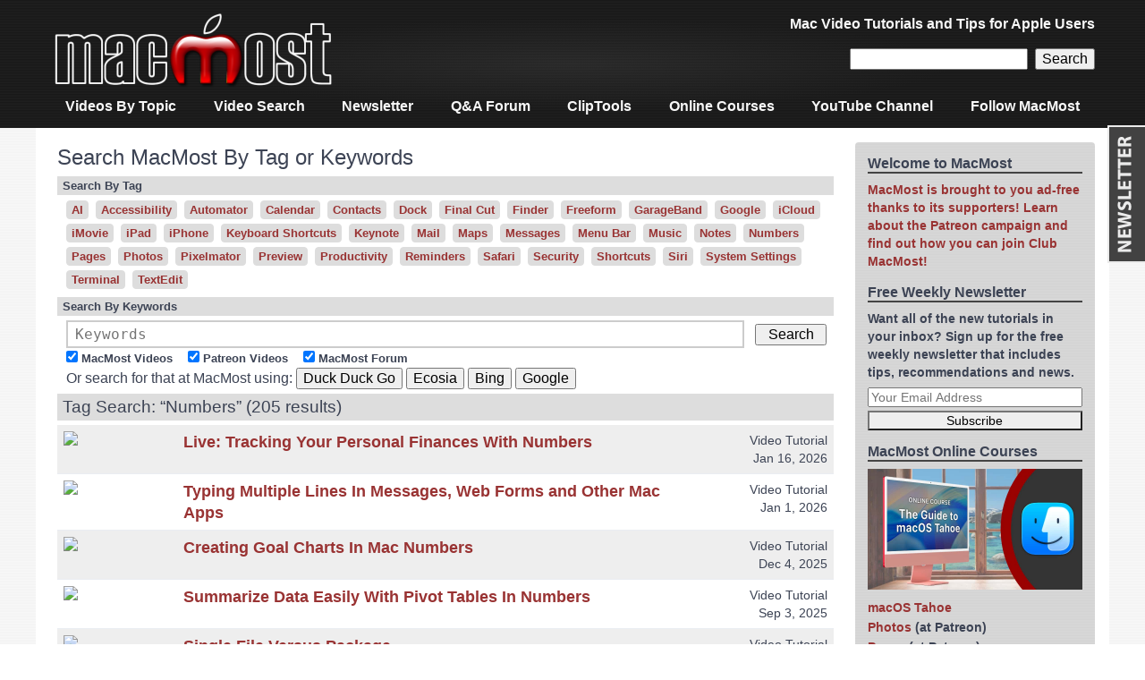

--- FILE ---
content_type: text/html; charset=UTF-8
request_url: https://macmost.com/?tag&s=Numbers
body_size: 16908
content:
<!doctype html>
<html lang="en-US" class="no-js">

<head>
<meta charset="utf-8">

<title>MacMost Search Results</title>

<meta name="description" content="Watch as I build a simple spreadsheet in Mac Numbers to track personal expenses and income. Then I&amp;#039;ll use some pivot tables to break things down by month, category and more." />
<meta name="keywords" content="mac,tutorial,apple,numbers,live,tracking,personal,finances,numbers" />
<meta name="HandheldFriendly" content="True">
<meta name="MobileOptimized" content="320">
<meta name="viewport" content="width=device-width, initial-scale=1.0"/>

<link rel="icon" href="https://macmost.com/wp-content/themes/MacMost3/favicon.png">
<link rel="search" type="application/opensearchdescription+xml" href="https://macmost.com/opensearch.xml" title="MacMost" />

<link rel="alternate" type="application/rss+xml" title="MacMost Tutorials RSS Feed" href="https://macmost.com/category/videopodcast/feed" />
<link rel="alternate" type="application/rss+xml" title="iTunes Video Podcast Feed" href="https://macmost.com/podcast.xml" />
<link rel="alternate" type="application/rss+xml" title="Quick Tips RSS Feed" href="https://macmost.com/category/quicktips/feed/" />
<link rel="alternate" type="application/rss+xml" title="Forum Questions RSS Feed" href="https://macmost.com/category/forum/feed/" />
<link rel="alternate" type="application/rss+xml" title="News & Notes RSS Feed" href="https://macmost.com/category/news/feed/" />
<link rel="alternate" type="application/rss+xml" title="MacMost Complete RSS Feed" href="https://macmost.com/feed" />

<meta property="og:title" content="Live: Tracking Your Personal Finances With Numbers" />
<meta property="og:site_name" content="MacMost.com" />
<meta property="og:url" content="https://macmost.com/live-tracking-your-personal-finances-with-numbers.html" />

<link rel="stylesheet" type="text/css" href="https://macmost.com/wp-content/themes/MacMost3/style.css">

<meta name='robots' content='noindex, follow, max-image-preview:large' />
<style id='wp-img-auto-sizes-contain-inline-css' type='text/css'>
img:is([sizes=auto i],[sizes^="auto," i]){contain-intrinsic-size:3000px 1500px}
/*# sourceURL=wp-img-auto-sizes-contain-inline-css */
</style>
<style id='wp-block-library-inline-css' type='text/css'>
:root{--wp-block-synced-color:#7a00df;--wp-block-synced-color--rgb:122,0,223;--wp-bound-block-color:var(--wp-block-synced-color);--wp-editor-canvas-background:#ddd;--wp-admin-theme-color:#007cba;--wp-admin-theme-color--rgb:0,124,186;--wp-admin-theme-color-darker-10:#006ba1;--wp-admin-theme-color-darker-10--rgb:0,107,160.5;--wp-admin-theme-color-darker-20:#005a87;--wp-admin-theme-color-darker-20--rgb:0,90,135;--wp-admin-border-width-focus:2px}@media (min-resolution:192dpi){:root{--wp-admin-border-width-focus:1.5px}}.wp-element-button{cursor:pointer}:root .has-very-light-gray-background-color{background-color:#eee}:root .has-very-dark-gray-background-color{background-color:#313131}:root .has-very-light-gray-color{color:#eee}:root .has-very-dark-gray-color{color:#313131}:root .has-vivid-green-cyan-to-vivid-cyan-blue-gradient-background{background:linear-gradient(135deg,#00d084,#0693e3)}:root .has-purple-crush-gradient-background{background:linear-gradient(135deg,#34e2e4,#4721fb 50%,#ab1dfe)}:root .has-hazy-dawn-gradient-background{background:linear-gradient(135deg,#faaca8,#dad0ec)}:root .has-subdued-olive-gradient-background{background:linear-gradient(135deg,#fafae1,#67a671)}:root .has-atomic-cream-gradient-background{background:linear-gradient(135deg,#fdd79a,#004a59)}:root .has-nightshade-gradient-background{background:linear-gradient(135deg,#330968,#31cdcf)}:root .has-midnight-gradient-background{background:linear-gradient(135deg,#020381,#2874fc)}:root{--wp--preset--font-size--normal:16px;--wp--preset--font-size--huge:42px}.has-regular-font-size{font-size:1em}.has-larger-font-size{font-size:2.625em}.has-normal-font-size{font-size:var(--wp--preset--font-size--normal)}.has-huge-font-size{font-size:var(--wp--preset--font-size--huge)}.has-text-align-center{text-align:center}.has-text-align-left{text-align:left}.has-text-align-right{text-align:right}.has-fit-text{white-space:nowrap!important}#end-resizable-editor-section{display:none}.aligncenter{clear:both}.items-justified-left{justify-content:flex-start}.items-justified-center{justify-content:center}.items-justified-right{justify-content:flex-end}.items-justified-space-between{justify-content:space-between}.screen-reader-text{border:0;clip-path:inset(50%);height:1px;margin:-1px;overflow:hidden;padding:0;position:absolute;width:1px;word-wrap:normal!important}.screen-reader-text:focus{background-color:#ddd;clip-path:none;color:#444;display:block;font-size:1em;height:auto;left:5px;line-height:normal;padding:15px 23px 14px;text-decoration:none;top:5px;width:auto;z-index:100000}html :where(.has-border-color){border-style:solid}html :where([style*=border-top-color]){border-top-style:solid}html :where([style*=border-right-color]){border-right-style:solid}html :where([style*=border-bottom-color]){border-bottom-style:solid}html :where([style*=border-left-color]){border-left-style:solid}html :where([style*=border-width]){border-style:solid}html :where([style*=border-top-width]){border-top-style:solid}html :where([style*=border-right-width]){border-right-style:solid}html :where([style*=border-bottom-width]){border-bottom-style:solid}html :where([style*=border-left-width]){border-left-style:solid}html :where(img[class*=wp-image-]){height:auto;max-width:100%}:where(figure){margin:0 0 1em}html :where(.is-position-sticky){--wp-admin--admin-bar--position-offset:var(--wp-admin--admin-bar--height,0px)}@media screen and (max-width:600px){html :where(.is-position-sticky){--wp-admin--admin-bar--position-offset:0px}}

/*# sourceURL=wp-block-library-inline-css */
</style><style id='global-styles-inline-css' type='text/css'>
:root{--wp--preset--aspect-ratio--square: 1;--wp--preset--aspect-ratio--4-3: 4/3;--wp--preset--aspect-ratio--3-4: 3/4;--wp--preset--aspect-ratio--3-2: 3/2;--wp--preset--aspect-ratio--2-3: 2/3;--wp--preset--aspect-ratio--16-9: 16/9;--wp--preset--aspect-ratio--9-16: 9/16;--wp--preset--color--black: #000000;--wp--preset--color--cyan-bluish-gray: #abb8c3;--wp--preset--color--white: #ffffff;--wp--preset--color--pale-pink: #f78da7;--wp--preset--color--vivid-red: #cf2e2e;--wp--preset--color--luminous-vivid-orange: #ff6900;--wp--preset--color--luminous-vivid-amber: #fcb900;--wp--preset--color--light-green-cyan: #7bdcb5;--wp--preset--color--vivid-green-cyan: #00d084;--wp--preset--color--pale-cyan-blue: #8ed1fc;--wp--preset--color--vivid-cyan-blue: #0693e3;--wp--preset--color--vivid-purple: #9b51e0;--wp--preset--gradient--vivid-cyan-blue-to-vivid-purple: linear-gradient(135deg,rgb(6,147,227) 0%,rgb(155,81,224) 100%);--wp--preset--gradient--light-green-cyan-to-vivid-green-cyan: linear-gradient(135deg,rgb(122,220,180) 0%,rgb(0,208,130) 100%);--wp--preset--gradient--luminous-vivid-amber-to-luminous-vivid-orange: linear-gradient(135deg,rgb(252,185,0) 0%,rgb(255,105,0) 100%);--wp--preset--gradient--luminous-vivid-orange-to-vivid-red: linear-gradient(135deg,rgb(255,105,0) 0%,rgb(207,46,46) 100%);--wp--preset--gradient--very-light-gray-to-cyan-bluish-gray: linear-gradient(135deg,rgb(238,238,238) 0%,rgb(169,184,195) 100%);--wp--preset--gradient--cool-to-warm-spectrum: linear-gradient(135deg,rgb(74,234,220) 0%,rgb(151,120,209) 20%,rgb(207,42,186) 40%,rgb(238,44,130) 60%,rgb(251,105,98) 80%,rgb(254,248,76) 100%);--wp--preset--gradient--blush-light-purple: linear-gradient(135deg,rgb(255,206,236) 0%,rgb(152,150,240) 100%);--wp--preset--gradient--blush-bordeaux: linear-gradient(135deg,rgb(254,205,165) 0%,rgb(254,45,45) 50%,rgb(107,0,62) 100%);--wp--preset--gradient--luminous-dusk: linear-gradient(135deg,rgb(255,203,112) 0%,rgb(199,81,192) 50%,rgb(65,88,208) 100%);--wp--preset--gradient--pale-ocean: linear-gradient(135deg,rgb(255,245,203) 0%,rgb(182,227,212) 50%,rgb(51,167,181) 100%);--wp--preset--gradient--electric-grass: linear-gradient(135deg,rgb(202,248,128) 0%,rgb(113,206,126) 100%);--wp--preset--gradient--midnight: linear-gradient(135deg,rgb(2,3,129) 0%,rgb(40,116,252) 100%);--wp--preset--font-size--small: 13px;--wp--preset--font-size--medium: 20px;--wp--preset--font-size--large: 36px;--wp--preset--font-size--x-large: 42px;--wp--preset--spacing--20: 0.44rem;--wp--preset--spacing--30: 0.67rem;--wp--preset--spacing--40: 1rem;--wp--preset--spacing--50: 1.5rem;--wp--preset--spacing--60: 2.25rem;--wp--preset--spacing--70: 3.38rem;--wp--preset--spacing--80: 5.06rem;--wp--preset--shadow--natural: 6px 6px 9px rgba(0, 0, 0, 0.2);--wp--preset--shadow--deep: 12px 12px 50px rgba(0, 0, 0, 0.4);--wp--preset--shadow--sharp: 6px 6px 0px rgba(0, 0, 0, 0.2);--wp--preset--shadow--outlined: 6px 6px 0px -3px rgb(255, 255, 255), 6px 6px rgb(0, 0, 0);--wp--preset--shadow--crisp: 6px 6px 0px rgb(0, 0, 0);}:where(.is-layout-flex){gap: 0.5em;}:where(.is-layout-grid){gap: 0.5em;}body .is-layout-flex{display: flex;}.is-layout-flex{flex-wrap: wrap;align-items: center;}.is-layout-flex > :is(*, div){margin: 0;}body .is-layout-grid{display: grid;}.is-layout-grid > :is(*, div){margin: 0;}:where(.wp-block-columns.is-layout-flex){gap: 2em;}:where(.wp-block-columns.is-layout-grid){gap: 2em;}:where(.wp-block-post-template.is-layout-flex){gap: 1.25em;}:where(.wp-block-post-template.is-layout-grid){gap: 1.25em;}.has-black-color{color: var(--wp--preset--color--black) !important;}.has-cyan-bluish-gray-color{color: var(--wp--preset--color--cyan-bluish-gray) !important;}.has-white-color{color: var(--wp--preset--color--white) !important;}.has-pale-pink-color{color: var(--wp--preset--color--pale-pink) !important;}.has-vivid-red-color{color: var(--wp--preset--color--vivid-red) !important;}.has-luminous-vivid-orange-color{color: var(--wp--preset--color--luminous-vivid-orange) !important;}.has-luminous-vivid-amber-color{color: var(--wp--preset--color--luminous-vivid-amber) !important;}.has-light-green-cyan-color{color: var(--wp--preset--color--light-green-cyan) !important;}.has-vivid-green-cyan-color{color: var(--wp--preset--color--vivid-green-cyan) !important;}.has-pale-cyan-blue-color{color: var(--wp--preset--color--pale-cyan-blue) !important;}.has-vivid-cyan-blue-color{color: var(--wp--preset--color--vivid-cyan-blue) !important;}.has-vivid-purple-color{color: var(--wp--preset--color--vivid-purple) !important;}.has-black-background-color{background-color: var(--wp--preset--color--black) !important;}.has-cyan-bluish-gray-background-color{background-color: var(--wp--preset--color--cyan-bluish-gray) !important;}.has-white-background-color{background-color: var(--wp--preset--color--white) !important;}.has-pale-pink-background-color{background-color: var(--wp--preset--color--pale-pink) !important;}.has-vivid-red-background-color{background-color: var(--wp--preset--color--vivid-red) !important;}.has-luminous-vivid-orange-background-color{background-color: var(--wp--preset--color--luminous-vivid-orange) !important;}.has-luminous-vivid-amber-background-color{background-color: var(--wp--preset--color--luminous-vivid-amber) !important;}.has-light-green-cyan-background-color{background-color: var(--wp--preset--color--light-green-cyan) !important;}.has-vivid-green-cyan-background-color{background-color: var(--wp--preset--color--vivid-green-cyan) !important;}.has-pale-cyan-blue-background-color{background-color: var(--wp--preset--color--pale-cyan-blue) !important;}.has-vivid-cyan-blue-background-color{background-color: var(--wp--preset--color--vivid-cyan-blue) !important;}.has-vivid-purple-background-color{background-color: var(--wp--preset--color--vivid-purple) !important;}.has-black-border-color{border-color: var(--wp--preset--color--black) !important;}.has-cyan-bluish-gray-border-color{border-color: var(--wp--preset--color--cyan-bluish-gray) !important;}.has-white-border-color{border-color: var(--wp--preset--color--white) !important;}.has-pale-pink-border-color{border-color: var(--wp--preset--color--pale-pink) !important;}.has-vivid-red-border-color{border-color: var(--wp--preset--color--vivid-red) !important;}.has-luminous-vivid-orange-border-color{border-color: var(--wp--preset--color--luminous-vivid-orange) !important;}.has-luminous-vivid-amber-border-color{border-color: var(--wp--preset--color--luminous-vivid-amber) !important;}.has-light-green-cyan-border-color{border-color: var(--wp--preset--color--light-green-cyan) !important;}.has-vivid-green-cyan-border-color{border-color: var(--wp--preset--color--vivid-green-cyan) !important;}.has-pale-cyan-blue-border-color{border-color: var(--wp--preset--color--pale-cyan-blue) !important;}.has-vivid-cyan-blue-border-color{border-color: var(--wp--preset--color--vivid-cyan-blue) !important;}.has-vivid-purple-border-color{border-color: var(--wp--preset--color--vivid-purple) !important;}.has-vivid-cyan-blue-to-vivid-purple-gradient-background{background: var(--wp--preset--gradient--vivid-cyan-blue-to-vivid-purple) !important;}.has-light-green-cyan-to-vivid-green-cyan-gradient-background{background: var(--wp--preset--gradient--light-green-cyan-to-vivid-green-cyan) !important;}.has-luminous-vivid-amber-to-luminous-vivid-orange-gradient-background{background: var(--wp--preset--gradient--luminous-vivid-amber-to-luminous-vivid-orange) !important;}.has-luminous-vivid-orange-to-vivid-red-gradient-background{background: var(--wp--preset--gradient--luminous-vivid-orange-to-vivid-red) !important;}.has-very-light-gray-to-cyan-bluish-gray-gradient-background{background: var(--wp--preset--gradient--very-light-gray-to-cyan-bluish-gray) !important;}.has-cool-to-warm-spectrum-gradient-background{background: var(--wp--preset--gradient--cool-to-warm-spectrum) !important;}.has-blush-light-purple-gradient-background{background: var(--wp--preset--gradient--blush-light-purple) !important;}.has-blush-bordeaux-gradient-background{background: var(--wp--preset--gradient--blush-bordeaux) !important;}.has-luminous-dusk-gradient-background{background: var(--wp--preset--gradient--luminous-dusk) !important;}.has-pale-ocean-gradient-background{background: var(--wp--preset--gradient--pale-ocean) !important;}.has-electric-grass-gradient-background{background: var(--wp--preset--gradient--electric-grass) !important;}.has-midnight-gradient-background{background: var(--wp--preset--gradient--midnight) !important;}.has-small-font-size{font-size: var(--wp--preset--font-size--small) !important;}.has-medium-font-size{font-size: var(--wp--preset--font-size--medium) !important;}.has-large-font-size{font-size: var(--wp--preset--font-size--large) !important;}.has-x-large-font-size{font-size: var(--wp--preset--font-size--x-large) !important;}
/*# sourceURL=global-styles-inline-css */
</style>

<style id='classic-theme-styles-inline-css' type='text/css'>
/*! This file is auto-generated */
.wp-block-button__link{color:#fff;background-color:#32373c;border-radius:9999px;box-shadow:none;text-decoration:none;padding:calc(.667em + 2px) calc(1.333em + 2px);font-size:1.125em}.wp-block-file__button{background:#32373c;color:#fff;text-decoration:none}
/*# sourceURL=/wp-includes/css/classic-themes.min.css */
</style>
<link rel="https://api.w.org/" href="https://macmost.com/wp-json/" /><link rel="EditURI" type="application/rsd+xml" title="RSD" href="https://macmost.com/xmlrpc.php?rsd" />
<meta name="generator" content="WordPress 6.9" />
<link rel="icon" href="https://macmost.com/wp-content/uploads/2016/11/cropped-MacMostM512-32x32.jpg" sizes="32x32" />
<link rel="icon" href="https://macmost.com/wp-content/uploads/2016/11/cropped-MacMostM512-192x192.jpg" sizes="192x192" />
<link rel="apple-touch-icon" href="https://macmost.com/wp-content/uploads/2016/11/cropped-MacMostM512-180x180.jpg" />
<meta name="msapplication-TileImage" content="https://macmost.com/wp-content/uploads/2016/11/cropped-MacMostM512-270x270.jpg" />
		<style type="text/css" id="wp-custom-css">
			.wp-block-media-icon-75px img {
    width: 75px;
}		</style>
		
	
</head>

<body class="search search-results wp-theme-MacMost3">

<div id="container">

<header class="header" role="banner">

<div id="inner-header" class="wrap cf">
<div id="site-banner">

<div id="site-logo"><a href="https://macmost.com"><img  src="/images/TitleBarAlpha.png" width="320" height="96" alt="MacMost"></a></div>

<div id="header-right">

<div id="site-description">Mac Video Tutorials and Tips for Apple Users</div>

<div id=navbarsearch>
<form role="search" method="get" id="searchform" class="searchform" action="https://macmost.com/"><div>
<input type="text" name="s" id="s" /><input type="submit" id="searchsubmit" value="Search" />
</div></form>
</div>

</div>
</div>

<nav role="navigation">
<div class="menu-navigation-menu-container"><ul id="menu-navigation-menu" class="nav top-nav cf"><li id="menu-item-9769" class="menu-item menu-item-type-custom menu-item-object-custom menu-item-9769"><a href="/video-list">Videos By Topic</a></li>
<li id="menu-item-33736" class="menu-item menu-item-type-custom menu-item-object-custom menu-item-33736"><a href="/search">Video Search</a></li>
<li id="menu-item-9772" class="menu-item menu-item-type-custom menu-item-object-custom menu-item-9772"><a href="/macmost-weekly-newsletter">Newsletter</a></li>
<li id="menu-item-9774" class="menu-item menu-item-type-custom menu-item-object-custom menu-item-9774"><a href="/forum">Q&#038;A Forum</a></li>
<li id="menu-item-33106" class="menu-item menu-item-type-post_type menu-item-object-page menu-item-33106"><a href="https://macmost.com/cliptools">ClipTools</a></li>
<li id="menu-item-29225" class="menu-item menu-item-type-post_type menu-item-object-page menu-item-29225"><a href="https://macmost.com/macmost-online-courses">Online Courses</a></li>
<li id="menu-item-30127" class="menu-item menu-item-type-custom menu-item-object-custom menu-item-30127"><a href="https://www.youtube.com/user/macmostvideo?sub_confirmation=1">YouTube Channel</a></li>
<li id="menu-item-34241" class="menu-item menu-item-type-post_type menu-item-object-page menu-item-34241"><a href="https://macmost.com/social">Follow MacMost</a></li>
</ul></div></nav>

</div>

</header>


<style>
.searchbytag { display: inline-block; margin: 0 4px 4px 0; padding: 1px 5px; background: #ddd; border: solid 1px #ddd; border-radius: 4px; font-size: .8em; font-weight: bold;}
.searchbytag:hover { border: solid 1px #900; background: #ddd; text-decoration: none;}
.searchtop { float: left; padding: 5px 0 0 0; margin: 0 10px 0 10px; width: 100%;}
.searchtophead { width: 100%; background-color: #ddd; padding: 2px 0 2px 6px; margin: 0 -10px 5px -10px; font-size: .8em; font-weight: bold; }
input.searchfield {  }
.searchform label { font-weight: bold; font-size: .8em; margin-right: 1em; }
.searchform .check { display: inline-block; }
h1.page-title { }
</style>

<div id="content">
	<div id="inner-content" class="wrap cf">
		<div id="main" class="main-col" role="main">
			<article class="hentry">
			<header class="article-header"><h1 class="page-title" itemprop="headline">Search MacMost By Tag or Keywords</h1></header>
			<div class=searchtop>
			<div class=searchtophead>Search By Tag</div>
			<a href="/?tag&s=AI" class=searchbytag>AI</a> <a href="/?tag&s=Accessibility" class=searchbytag>Accessibility</a> <a href="/?tag&s=Automator" class=searchbytag>Automator</a> <a href="/?tag&s=Calendar" class=searchbytag>Calendar</a> <a href="/?tag&s=Contacts" class=searchbytag>Contacts</a> <a href="/?tag&s=Dock" class=searchbytag>Dock</a> <a href="/?tag&s=Final+Cut" class=searchbytag>Final Cut</a> <a href="/?tag&s=Finder" class=searchbytag>Finder</a> <a href="/?tag&s=Freeform" class=searchbytag>Freeform</a> <a href="/?tag&s=GarageBand" class=searchbytag>GarageBand</a> <a href="/?tag&s=Google" class=searchbytag>Google</a> <a href="/?tag&s=iCloud" class=searchbytag>iCloud</a> <a href="/?tag&s=iMovie" class=searchbytag>iMovie</a> <a href="/?tag&s=iPad" class=searchbytag>iPad</a> <a href="/?tag&s=iPhone" class=searchbytag>iPhone</a> <a href="/?tag&s=Keyboard+Shortcuts" class=searchbytag>Keyboard Shortcuts</a> <a href="/?tag&s=Keynote" class=searchbytag>Keynote</a> <a href="/?tag&s=Mail" class=searchbytag>Mail</a> <a href="/?tag&s=Maps" class=searchbytag>Maps</a> <a href="/?tag&s=Messages" class=searchbytag>Messages</a> <a href="/?tag&s=Menu+Bar" class=searchbytag>Menu Bar</a> <a href="/?tag&s=Music" class=searchbytag>Music</a> <a href="/?tag&s=Notes" class=searchbytag>Notes</a> <a href="/?tag&s=Numbers" class=searchbytag>Numbers</a> <a href="/?tag&s=Pages" class=searchbytag>Pages</a> <a href="/?tag&s=Photos" class=searchbytag>Photos</a> <a href="/?tag&s=Pixelmator" class=searchbytag>Pixelmator</a> <a href="/?tag&s=Preview" class=searchbytag>Preview</a> <a href="/?tag&s=Productivity" class=searchbytag>Productivity</a> <a href="/?tag&s=Reminders" class=searchbytag>Reminders</a> <a href="/?tag&s=Safari" class=searchbytag>Safari</a> <a href="/?tag&s=Security" class=searchbytag>Security</a> <a href="/?tag&s=Shortcuts" class=searchbytag>Shortcuts</a> <a href="/?tag&s=Siri" class=searchbytag>Siri</a> <a href="/?tag&s=System+Settings" class=searchbytag>System Settings</a> <a href="/?tag&s=Terminal" class=searchbytag>Terminal</a> <a href="/?tag&s=TextEdit" class=searchbytag>TextEdit</a> </div>			
			<div class=searchtop>
			<div class=searchtophead>Search By Keywords</div>
			<form method="get" class="searchform" action="https://macmost.com/" style="display: inline-box;">
			<input type="text" name="s" id="s" placeholder="Keywords" style="width: calc(100% - 6em - 14px); border: 2px solid #ccc; padding: .25em .5em; font-size: 1em; font-family: monospace, serif;" value=""/>
			<input type="submit" id="searchsubmit" value="Search" style="width: 5em; margin: 0 0 0 .5em" />
			<br>
			<div class=check><input type='hidden' value='0' name='smv'>
			<input type="checkbox" id="smv" name="smv" value="1" checked >
			<label for="vehicle1">MacMost Videos</label></div>
			<div class=check><input type='hidden' value='0' name='spv'>
			<input type="checkbox" id="spv" name="spv" value="1" checked >
			<label for="vehicle1">Patreon Videos</label></div>
			<div class=check><input type='hidden' value='0' name='sqa'>
			<input type="checkbox" id="sqa" name="sqa" value="1" checked >
			<label for="vehicle1">MacMost Forum</label></div>
			</form>
            
            <script>
				function doDDGSearch() {
					const inputs = document.querySelectorAll('#s');
					const input = inputs[1]; // second one (0-based)
					const query = input.value;
					window.location.href = 'https://html.duckduckgo.com/html/?q=' + encodeURIComponent(query + ' site:macmost.com -site:courses.macmost.com');
				}
				function doEcosiaSearch() {
					const inputs = document.querySelectorAll('#s');
					const input = inputs[1]; // second one (0-based)
					const query = input.value;
					window.location.href = 'https://ecosia.com/search?q=' + encodeURIComponent(query + ' site:macmost.com -site:courses.macmost.com');
				}
				function doBingSearch() {
					const inputs = document.querySelectorAll('#s');
					const input = inputs[1]; // second one (0-based)
					const query = input.value;
					window.location.href = 'https://bing.com/search?q=' + encodeURIComponent(query + ' domain:macmost.com -domain:courses.macmost.com');
				}
				function doGoogleSearch() {
					const inputs = document.querySelectorAll('#s');
					const input = inputs[1]; // second one (0-based)
					const query = input.value;
					window.location.href = 'https://google.com/search?q=' + encodeURIComponent(query + ' site:macmost.com -site:courses.macmost.com');
				}
			</script>

            Or search for that at MacMost using:
            <button onclick="doDDGSearch()">Duck Duck Go</button>
            <button onclick="doEcosiaSearch()">Ecosia</button>
            <button onclick="doBingSearch()">Bing</button>
            <button onclick="doGoogleSearch()">Google</button>
            </div>
 
						<header class="article-header"><div class=searchtop><div class=searchtophead><h1 class="page-title" itemprop="headline">Tag Search: “Numbers” (205 results)</h1></div></div></header>			
			<section class="entry-content cf" itemprop="articleBody">
			<style>
			.entry-content tr:nth-child(odd) { background-color: #eee; }
			.entry-content tr:nth-child(even) { background-color: #fff; }
			.searchresultstable td { vertical-align: top; border: 0; }
			td.searchresultsthumb { width: 124px;}
			.searchresultsthumb img {width: 120px;}
			.searchresultstitle { font-size: 1.1em; font-weight: bold; overflow-wrap: anywhere;}
			.searchresultsinfo { font-size: .9em; width: 180px; text-align: right;}
			@media (max-width: 767px) {
				td.searchresultsthumb { width: 84px;}
				.searchresultsthumb img {width: 80px;}
				.searchresultstitle { font-size: 1em; font-weight: bold;}
				.searchresultsinfo { font-size: .6em; width: 80px; text-align: right;}
			}
			.searchresultsdesc {}
			</style>
			<table class=searchresultstable style="border: 0;">
	<tr><td class=searchresultsthumb><a href="/live-tracking-your-personal-finances-with-numbers.html" title="Live: Tracking Your Personal Finances With Numbers"><img src=/videoimgs/3445-s.jpg align=left></a></td><td class=searchresultstitle><a class=postlink href="/live-tracking-your-personal-finances-with-numbers.html">Live: Tracking Your Personal Finances With Numbers</a></a></td><td class=searchresultsinfo>Video Tutorial<br>Jan 16, 2026<br></td></tr><tr><td class=searchresultsthumb><a href="/typing-multiple-lines-in-messages-web-forms-and-other-mac-apps.html" title="Typing Multiple Lines In Messages, Web Forms and Other Mac Apps"><img src=/videoimgs/3412-s.jpg align=left></a></td><td class=searchresultstitle><a class=postlink href="/typing-multiple-lines-in-messages-web-forms-and-other-mac-apps.html">Typing Multiple Lines In Messages, Web Forms and Other Mac Apps</a></a></td><td class=searchresultsinfo>Video Tutorial<br>Jan 1, 2026<br></td></tr><tr><td class=searchresultsthumb><a href="/creating-goal-charts-in-mac-numbers.html" title="Creating Goal Charts In Mac Numbers"><img src=/videoimgs/3405-s.jpg align=left></a></td><td class=searchresultstitle><a class=postlink href="/creating-goal-charts-in-mac-numbers.html">Creating Goal Charts In Mac Numbers</a></a></td><td class=searchresultsinfo>Video Tutorial<br>Dec 4, 2025<br></td></tr><tr><td class=searchresultsthumb><a href="/summarize-data-easily-with-pivot-tables-in-numbers.html" title="Summarize Data Easily With Pivot Tables In Numbers"><img src=/videoimgs/3339-s.jpg align=left></a></td><td class=searchresultstitle><a class=postlink href="/summarize-data-easily-with-pivot-tables-in-numbers.html">Summarize Data Easily With Pivot Tables In Numbers</a></a></td><td class=searchresultsinfo>Video Tutorial<br>Sep 3, 2025<br></td></tr><tr><td class=searchresultsthumb><a href="/single-file-versus-package.html" title="Single File Versus Package"><img src=/videoimgs/3338-s.jpg align=left></a></td><td class=searchresultstitle><a class=postlink href="/single-file-versus-package.html">Single File Versus Package</a></a></td><td class=searchresultsinfo>Video Tutorial<br>Sep 2, 2025<br></td></tr><tr><td class=searchresultsthumb><a href="/creating-searchable-databases-in-numbers-2.html" title="Creating Searchable Databases In Numbers"><img src=/videoimgs/3334-s.jpg align=left></a></td><td class=searchresultstitle><a class=postlink href="/creating-searchable-databases-in-numbers-2.html">Creating Searchable Databases In Numbers</a></a></td><td class=searchresultsinfo>Video Tutorial<br>Aug 25, 2025<br></td></tr><tr><td class=searchresultsthumb><a href="/reusing-and-copying-styles-from-one-document-to-another-in-pages-numbers-and-keynote.html" title="Reusing and Copying Styles From One Document To Another In Pages, Numbers and Keynote"><img src=/videoimgs/3323-s.jpg align=left></a></td><td class=searchresultstitle><a class=postlink href="/reusing-and-copying-styles-from-one-document-to-another-in-pages-numbers-and-keynote.html">Reusing and Copying Styles From One Document To Another In Pages, Numbers and Keynote</a></a></td><td class=searchresultsinfo>Video Tutorial<br>Jul 30, 2025<br></td></tr><tr><td class=searchresultsthumb><a href="/how-to-build-a-habit-tracker-in-mac-numbers.html" title="How To Build a Habit Tracker In Mac Numbers"><img src=/videoimgs/3321-s.jpg align=left></a></td><td class=searchresultstitle><a class=postlink href="/how-to-build-a-habit-tracker-in-mac-numbers.html">How To Build a Habit Tracker In Mac Numbers</a></a></td><td class=searchresultsinfo>Video Tutorial<br>Jul 25, 2025<br></td></tr><tr><td class=searchresultsthumb><a href="/how-to-get-monthly-totals-from-a-numbers-table.html" title="How To Get Monthly Totals From a Numbers Table"><img src=/videoimgs/3305-s.jpg align=left></a></td><td class=searchresultstitle><a class=postlink href="/how-to-get-monthly-totals-from-a-numbers-table.html">How To Get Monthly Totals From a Numbers Table</a></a></td><td class=searchresultsinfo>Video Tutorial<br>Jun 25, 2025<br></td></tr><tr><td class=searchresultsthumb><a href="/using-handy-forms-in-numbers-on-your-iphone-and-ipad.html" title="Using Handy Forms In Numbers On Your iPhone and iPad"><img src=/videoimgs/3298-s.jpg align=left></a></td><td class=searchresultstitle><a class=postlink href="/using-handy-forms-in-numbers-on-your-iphone-and-ipad.html">Using Handy Forms In Numbers On Your iPhone and iPad</a></a></td><td class=searchresultsinfo>Video Tutorial<br>Jun 2, 2025<br></td></tr><tr><td class=searchresultsthumb><a href="/creating-a-billing-and-invoicing-system-in-numbers-2025.html" title="Creating a Billing and Invoicing System In Numbers (2025)"><img src=/videoimgs/3283-s.jpg align=left></a></td><td class=searchresultstitle><a class=postlink href="/creating-a-billing-and-invoicing-system-in-numbers-2025.html">Creating a Billing and Invoicing System In Numbers (2025)</a></a></td><td class=searchresultsinfo>Video Tutorial<br>Apr 28, 2025<br></td></tr><tr><td class=searchresultsthumb><a href="/creating-dynamic-lists-on-a-mac.html" title="Creating Dynamic Lists On a Mac"><img src=/videoimgs/3277-s.jpg align=left></a></td><td class=searchresultstitle><a class=postlink href="/creating-dynamic-lists-on-a-mac.html">Creating Dynamic Lists On a Mac</a></a></td><td class=searchresultsinfo>Video Tutorial<br>Apr 14, 2025<br></td></tr><tr><td class=searchresultsthumb><a href="/30-quick-numbers-tips.html" title="30 Quick Numbers Tips"><img src=/videoimgs/3262-s.jpg align=left></a></td><td class=searchresultstitle><a class=postlink href="/30-quick-numbers-tips.html">30 Quick Numbers Tips</a></a></td><td class=searchresultsinfo>Video Tutorial<br>Mar 10, 2025<br></td></tr><tr><td class=searchresultsthumb><a href="/linking-to-files-from-numbers-spreadsheets.html" title="Linking To Files From Numbers Spreadsheets"><img src=/videoimgs/3238-s.jpg align=left></a></td><td class=searchresultstitle><a class=postlink href="/linking-to-files-from-numbers-spreadsheets.html">Linking To Files From Numbers Spreadsheets</a></a></td><td class=searchresultsinfo>Video Tutorial<br>Jan 13, 2025<br></td></tr><tr><td class=searchresultsthumb><a href="/track-your-stocks-in-mac-numbers.html" title="Track Your Stocks In Mac Numbers"><img src=/videoimgs/3170-s.jpg align=left></a></td><td class=searchresultstitle><a class=postlink href="/track-your-stocks-in-mac-numbers.html">Track Your Stocks In Mac Numbers</a></a></td><td class=searchresultsinfo>Video Tutorial<br>Aug 9, 2024<br></td></tr><tr><td class=searchresultsthumb><a href="/building-a-retirement-planning-spreadsheet-in-numbers.html" title="Building a Retirement Planning Spreadsheet In Numbers"><img src=/videoimgs/3157-s.jpg align=left></a></td><td class=searchresultstitle><a class=postlink href="/building-a-retirement-planning-spreadsheet-in-numbers.html">Building a Retirement Planning Spreadsheet In Numbers</a></a></td><td class=searchresultsinfo>Video Tutorial<br>Jul 10, 2024<br></td></tr><tr><td class=searchresultsthumb><a href="/custom-sort-order-in-numbers.html" title="Custom Sort Order In Numbers"><img src=/videoimgs/3138-s.jpg align=left></a></td><td class=searchresultstitle><a class=postlink href="/custom-sort-order-in-numbers.html">Custom Sort Order In Numbers</a></a></td><td class=searchresultsinfo>Video Tutorial<br>May 27, 2024<br></td></tr><tr><td class=searchresultsthumb><a href="/using-links-in-mac-numbers.html" title="Using Links in Mac Numbers"><img src=/videoimgs/3111-s.jpg align=left></a></td><td class=searchresultstitle><a class=postlink href="/using-links-in-mac-numbers.html">Using Links in Mac Numbers</a></a></td><td class=searchresultsinfo>Video Tutorial<br>Mar 22, 2024<br></td></tr><tr><td class=searchresultsthumb><a href="/creating-random-bingo-cards-in-numbers.html" title="Creating Random Bingo Cards in Numbers"><img src=/videoimgs/3082-s.jpg align=left></a></td><td class=searchresultstitle><a class=postlink href="/creating-random-bingo-cards-in-numbers.html">Creating Random Bingo Cards in Numbers</a></a></td><td class=searchresultsinfo>Video Tutorial<br>Jan 19, 2024<br></td></tr><tr><td class=searchresultsthumb><a href="/track-your-expenses-in-mac-numbers.html" title="Track Your Expenses in Mac Numbers"><img src=/videoimgs/3070-s.jpg align=left></a></td><td class=searchresultstitle><a class=postlink href="/track-your-expenses-in-mac-numbers.html">Track Your Expenses in Mac Numbers</a></a></td><td class=searchresultsinfo>Video Tutorial<br>Dec 20, 2023<br></td></tr><tr><td class=searchresultsthumb><a href="/8-ways-chatgpt-can-help-you-while-using-mac-numbers-2.html" title="8 Ways ChatGPT Can Help You While Using Mac Numbers"><img src=/videoimgs/3029-s.jpg align=left></a></td><td class=searchresultstitle><a class=postlink href="/8-ways-chatgpt-can-help-you-while-using-mac-numbers-2.html">8 Ways ChatGPT Can Help You While Using Mac Numbers</a></a></td><td class=searchresultsinfo>Video Tutorial<br>Sep 13, 2023<br></td></tr><tr><td class=searchresultsthumb><a href="/7-pie-chart-alternatives-in-numbers.html" title="7 Pie Chart Alternatives in Numbers"><img src=/videoimgs/3015-s.jpg align=left></a></td><td class=searchresultstitle><a class=postlink href="/7-pie-chart-alternatives-in-numbers.html">7 Pie Chart Alternatives in Numbers</a></a></td><td class=searchresultsinfo>Video Tutorial<br>Aug 17, 2023<br></td></tr><tr><td class=searchresultsthumb><a href="/get-creative-with-numbers-spreadsheets.html" title="Get Creative With Numbers Spreadsheets"><img src=/videoimgs/3003-s.jpg align=left></a></td><td class=searchresultstitle><a class=postlink href="/get-creative-with-numbers-spreadsheets.html">Get Creative With Numbers Spreadsheets</a></a></td><td class=searchresultsinfo>Video Tutorial<br>Jul 31, 2023<br></td></tr><tr><td class=searchresultsthumb><a href="/a-detailed-look-at-using-pie-charts-in-numbers.html" title="A Detailed Look At Using Pie Charts In Numbers"><img src=/videoimgs/3001-s.jpg align=left></a></td><td class=searchresultstitle><a class=postlink href="/a-detailed-look-at-using-pie-charts-in-numbers.html">A Detailed Look At Using Pie Charts In Numbers</a></a></td><td class=searchresultsinfo>Video Tutorial<br>Jul 28, 2023<br></td></tr><tr><td class=searchresultsthumb><a href="/single-tables-filters-and-categories-in-mac-numbers.html" title="Single Tables, Filters and Categories in Mac Numbers"><img src=/videoimgs/2993-s.jpg align=left></a></td><td class=searchresultstitle><a class=postlink href="/single-tables-filters-and-categories-in-mac-numbers.html">Single Tables, Filters and Categories in Mac Numbers</a></a></td><td class=searchresultsinfo>Video Tutorial<br>Jul 18, 2023<br></td></tr><tr><td class=searchresultsthumb><a href="/stacked-chart-summaries-hooray.html" title="Stacked Chart Summaries! Hooray?"><img src=/images/PatreonThumb.jpg align=left></a></td><td class=searchresultstitle><a class=postlink href="/stacked-chart-summaries-hooray.html">Stacked Chart Summaries! Hooray?</a></a></td><td class=searchresultsinfo>Patreon Exclusive Video<br>Jul 2, 2023<br></td></tr><tr><td class=searchresultsthumb><a href="/two-dimensional-lookups-in-numbers.html" title="Two-Dimensional Lookups In Numbers"><img src=/images/PatreonThumb.jpg align=left></a></td><td class=searchresultstitle><a class=postlink href="/two-dimensional-lookups-in-numbers.html">Two-Dimensional Lookups In Numbers</a></a></td><td class=searchresultsinfo>Patreon Exclusive Video<br>Jun 20, 2023<br></td></tr><tr><td class=searchresultsthumb><a href="/using-mac-numbers-to-inventory-your-stuff.html" title="Using Mac Numbers To Inventory Your Stuff"><img src=/videoimgs/2967-s.jpg align=left></a></td><td class=searchresultstitle><a class=postlink href="/using-mac-numbers-to-inventory-your-stuff.html">Using Mac Numbers To Inventory Your Stuff</a></a></td><td class=searchresultsinfo>Video Tutorial<br>Jun 14, 2023<br></td></tr><tr><td class=searchresultsthumb><a href="/pasting-spreadsheet-cells.html" title="Pasting Spreadsheet Cells"><img src=/images/PatreonThumb.jpg align=left></a></td><td class=searchresultstitle><a class=postlink href="/pasting-spreadsheet-cells.html">Pasting Spreadsheet Cells</a></a></td><td class=searchresultsinfo>Patreon Exclusive Video<br>May 30, 2023<br></td></tr><tr><td class=searchresultsthumb><a href="/how-autocomplete-in-numbers-works.html" title="How Autocomplete in Numbers Works"><img src=/videoimgs/2957-s.jpg align=left></a></td><td class=searchresultstitle><a class=postlink href="/how-autocomplete-in-numbers-works.html">How Autocomplete in Numbers Works</a></a></td><td class=searchresultsinfo>Video Tutorial<br>May 30, 2023<br></td></tr><tr><td class=searchresultsthumb><a href="/understanding-numbers-column-references.html" title="Understanding Numbers Column References"><img src=/videoimgs/2945-s.jpg align=left></a></td><td class=searchresultstitle><a class=postlink href="/understanding-numbers-column-references.html">Understanding Numbers Column References</a></a></td><td class=searchresultsinfo>Video Tutorial<br>May 8, 2023<br></td></tr><tr><td class=searchresultsthumb><a href="/numbers-formulas-with-the-keyboard-only.html" title="Numbers Formulas With the Keyboard Only"><img src=/images/PatreonThumb.jpg align=left></a></td><td class=searchresultstitle><a class=postlink href="/numbers-formulas-with-the-keyboard-only.html">Numbers Formulas With the Keyboard Only</a></a></td><td class=searchresultsinfo>Patreon Exclusive Video<br>Apr 29, 2023<br></td></tr><tr><td class=searchresultsthumb><a href="/how-cell-references-automatically-adjust-in-numbers.html" title="How Cell References Automatically Adjust in Numbers"><img src=/videoimgs/2931-s.jpg align=left></a></td><td class=searchresultstitle><a class=postlink href="/how-cell-references-automatically-adjust-in-numbers.html">How Cell References Automatically Adjust in Numbers</a></a></td><td class=searchresultsinfo>Video Tutorial<br>Apr 24, 2023<br></td></tr><tr><td class=searchresultsthumb><a href="/10-ways-to-use-checkboxes-in-numbers.html" title="10 Ways To Use Checkboxes In Numbers"><img src=/videoimgs/2923-s.jpg align=left></a></td><td class=searchresultstitle><a class=postlink href="/10-ways-to-use-checkboxes-in-numbers.html">10 Ways To Use Checkboxes In Numbers</a></a></td><td class=searchresultsinfo>Video Tutorial<br>Apr 11, 2023<br></td></tr><tr><td class=searchresultsthumb><a href="/understanding-csv-files.html" title="Understanding CSV Files"><img src=/videoimgs/2922-s.jpg align=left></a></td><td class=searchresultstitle><a class=postlink href="/understanding-csv-files.html">Understanding CSV Files</a></a></td><td class=searchresultsinfo>Video Tutorial<br>Apr 10, 2023<br></td></tr><tr><td class=searchresultsthumb><a href="/how-to-print-a-portion-of-a-page-on-a-mac.html" title="How To Print a Portion of a Page on a Mac"><img src=/videoimgs/2917-s.jpg align=left></a></td><td class=searchresultstitle><a class=postlink href="/how-to-print-a-portion-of-a-page-on-a-mac.html">How To Print a Portion of a Page on a Mac</a></a></td><td class=searchresultsinfo>Video Tutorial<br>Apr 4, 2023<br></td></tr><tr><td class=searchresultsthumb><a href="/new-export-options-in-pages.html" title="New Export Options In Pages"><img src=/videoimgs/2921-s.jpg align=left></a></td><td class=searchresultstitle><a class=postlink href="/new-export-options-in-pages.html">New Export Options In Pages</a></a></td><td class=searchresultsinfo>Video Tutorial<br>Apr 3, 2023<br></td></tr><tr><td class=searchresultsthumb><a href="/how-to-use-conditional-highlighting-in-numbers-for-data-visualization.html" title="How to Use Conditional Highlighting In Numbers For Data Visualization"><img src=/videoimgs/2907-s.jpg align=left></a></td><td class=searchresultstitle><a class=postlink href="/how-to-use-conditional-highlighting-in-numbers-for-data-visualization.html">How to Use Conditional Highlighting In Numbers For Data Visualization</a></a></td><td class=searchresultsinfo>Video Tutorial<br>Mar 16, 2023<br></td></tr><tr><td class=searchresultsthumb><a href="/the-7-skills-you-need-to-learn-to-master-numbers.html" title="The 7 Skills You Need To Learn To Master Numbers"><img src=/videoimgs/2899-s.jpg align=left></a></td><td class=searchresultstitle><a class=postlink href="/the-7-skills-you-need-to-learn-to-master-numbers.html">The 7 Skills You Need To Learn To Master Numbers</a></a></td><td class=searchresultsinfo>Video Tutorial<br>Mar 3, 2023<br></td></tr><tr><td class=searchresultsthumb><a href="/using-images-in-mac-numbers-spreadsheets.html" title="Using Images in Mac Numbers Spreadsheets"><img src=/videoimgs/2890-s.jpg align=left></a></td><td class=searchresultstitle><a class=postlink href="/using-images-in-mac-numbers-spreadsheets.html">Using Images in Mac Numbers Spreadsheets</a></a></td><td class=searchresultsinfo>Video Tutorial<br>Feb 15, 2023<br></td></tr><tr><td class=searchresultsthumb><a href="/clearing-only-values-from-numbers.html" title="Clearing Only Values From Numbers"><img src=/images/PatreonThumb.jpg align=left></a></td><td class=searchresultstitle><a class=postlink href="/clearing-only-values-from-numbers.html">Clearing Only Values From Numbers</a></a></td><td class=searchresultsinfo>Patreon Exclusive Video<br>Jan 3, 2023<br></td></tr><tr><td class=searchresultsthumb><a href="/using-chatgpt-to-help-with-numbers-formulas.html" title="Using ChatGPT To Help With Numbers Formulas"><img src=/images/PatreonThumb.jpg align=left></a></td><td class=searchresultstitle><a class=postlink href="/using-chatgpt-to-help-with-numbers-formulas.html">Using ChatGPT To Help With Numbers Formulas</a></a></td><td class=searchresultsinfo>Patreon Exclusive Video<br>Dec 13, 2022<br></td></tr><tr><td class=searchresultsthumb><a href="/how-to-convert-words-and-names-to-values-in-numbers-with-if-switch-and-lookup.html" title="How To Convert Words and Names To Values in Numbers With IF, SWITCH and LOOKUP"><img src=/videoimgs/2837-s.jpg align=left></a></td><td class=searchresultstitle><a class=postlink href="/how-to-convert-words-and-names-to-values-in-numbers-with-if-switch-and-lookup.html">How To Convert Words and Names To Values in Numbers With IF, SWITCH and LOOKUP</a></a></td><td class=searchresultsinfo>Video Tutorial<br>Dec 2, 2022<br></td></tr><tr><td class=searchresultsthumb><a href="/numbers-sports-bracket-spreadsheet.html" title="Numbers Sports Bracket Spreadsheet"><img src=/images/PatreonThumb.jpg align=left></a></td><td class=searchresultstitle><a class=postlink href="/numbers-sports-bracket-spreadsheet.html">Numbers Sports Bracket Spreadsheet</a></a></td><td class=searchresultsinfo>Patreon Exclusive Video<br>Nov 17, 2022<br></td></tr><tr><td class=searchresultsthumb><a href="/new-in-pages-numbers-and-keynote.html" title="New In Pages, Numbers and Keynote"><img src=/images/PatreonThumb.jpg align=left></a></td><td class=searchresultstitle><a class=postlink href="/new-in-pages-numbers-and-keynote.html">New In Pages, Numbers and Keynote</a></a></td><td class=searchresultsinfo>Patreon Exclusive Video<br>Oct 29, 2022<br></td></tr><tr><td class=searchresultsthumb><a href="/10-useful-mac-numbers-templates.html" title="10 Useful Mac Numbers Templates"><img src=/videoimgs/2816-s.jpg align=left></a></td><td class=searchresultstitle><a class=postlink href="/10-useful-mac-numbers-templates.html">10 Useful Mac Numbers Templates</a></a></td><td class=searchresultsinfo>Video Tutorial<br>Oct 21, 2022<br></td></tr><tr><td class=searchresultsthumb><a href="/how-to-use-autofill-in-mac-numbers.html" title="How To Use Autofill In Mac Numbers"><img src=/videoimgs/2803-s.jpg align=left></a></td><td class=searchresultstitle><a class=postlink href="/how-to-use-autofill-in-mac-numbers.html">How To Use Autofill In Mac Numbers</a></a></td><td class=searchresultsinfo>Video Tutorial<br>Oct 4, 2022<br></td></tr><tr><td class=searchresultsthumb><a href="/calculating-difficult-dates-in-mac-numbers.html" title="Calculating Difficult Dates In Mac Numbers"><img src=/videoimgs/2793-s.jpg align=left></a></td><td class=searchresultstitle><a class=postlink href="/calculating-difficult-dates-in-mac-numbers.html">Calculating Difficult Dates In Mac Numbers</a></a></td><td class=searchresultsinfo>Video Tutorial<br>Sep 22, 2022<br></td></tr><tr><td class=searchresultsthumb><a href="/mac-numbers-conditional-highlighting-and-alternatives.html" title="Mac Numbers Conditional Highlighting and Alternatives"><img src=/videoimgs/2788-s.jpg align=left></a></td><td class=searchresultstitle><a class=postlink href="/mac-numbers-conditional-highlighting-and-alternatives.html">Mac Numbers Conditional Highlighting and Alternatives</a></a></td><td class=searchresultsinfo>Video Tutorial<br>Sep 9, 2022<br></td></tr><tr><td class=searchresultsthumb><a href="/learn-how-to-use-pivot-tables-in-numbers-by-example.html" title="Learn How To Use Pivot Tables In Numbers By Example"><img src=/videoimgs/2776-s.jpg align=left></a></td><td class=searchresultstitle><a class=postlink href="/learn-how-to-use-pivot-tables-in-numbers-by-example.html">Learn How To Use Pivot Tables In Numbers By Example</a></a></td><td class=searchresultsinfo>Video Tutorial<br>Aug 29, 2022<br></td></tr><tr><td class=searchresultsthumb><a href="/printing-labels-using-mac-pages.html" title="Printing Labels Using Mac Pages"><img src=/videoimgs/2757-s.jpg align=left></a></td><td class=searchresultstitle><a class=postlink href="/printing-labels-using-mac-pages.html">Printing Labels Using Mac Pages</a></a></td><td class=searchresultsinfo>Video Tutorial<br>Aug 1, 2022<br></td></tr><tr><td class=searchresultsthumb><a href="/calculating-rank-in-mac-numbers.html" title="Calculating Rank In Mac Numbers"><img src=/videoimgs/2742-s.jpg align=left></a></td><td class=searchresultstitle><a class=postlink href="/calculating-rank-in-mac-numbers.html">Calculating Rank In Mac Numbers</a></a></td><td class=searchresultsinfo>Video Tutorial<br>Jul 11, 2022<br></td></tr><tr><td class=searchresultsthumb><a href="/5-ways-to-generate-random-numbers-on-your-mac.html" title="5 Ways To Generate Random Numbers On Your Mac"><img src=/videoimgs/2741-s.jpg align=left></a></td><td class=searchresultstitle><a class=postlink href="/5-ways-to-generate-random-numbers-on-your-mac.html">5 Ways To Generate Random Numbers On Your Mac</a></a></td><td class=searchresultsinfo>Video Tutorial<br>Jul 6, 2022<br></td></tr><tr><td class=searchresultsthumb><a href="/quick-calculations-in-mac-numbers.html" title="Quick Calculations In Mac Numbers"><img src=/videoimgs/2719-s.jpg align=left></a></td><td class=searchresultstitle><a class=postlink href="/quick-calculations-in-mac-numbers.html">Quick Calculations In Mac Numbers</a></a></td><td class=searchresultsinfo>Video Tutorial<br>Jun 7, 2022<br></td></tr><tr><td class=searchresultsthumb><a href="/using-shortcuts-to-add-data-to-a-numbers-spreadsheet.html" title="Using Shortcuts To Add Data To a Numbers Spreadsheet"><img src=/videoimgs/2690-s.jpg align=left></a></td><td class=searchresultstitle><a class=postlink href="/using-shortcuts-to-add-data-to-a-numbers-spreadsheet.html">Using Shortcuts To Add Data To a Numbers Spreadsheet</a></a></td><td class=searchresultsinfo>Video Tutorial<br>Apr 21, 2022<br></td></tr><tr><td class=searchresultsthumb><a href="/designing-better-numbers-spreadsheets-with-text-and-shapes.html" title="Designing Better Numbers Spreadsheets With Text And Shapes"><img src=/videoimgs/2687-s.jpg align=left></a></td><td class=searchresultstitle><a class=postlink href="/designing-better-numbers-spreadsheets-with-text-and-shapes.html">Designing Better Numbers Spreadsheets With Text And Shapes</a></a></td><td class=searchresultsinfo>Video Tutorial<br>Apr 18, 2022<br></td></tr><tr><td class=searchresultsthumb><a href="/random-dates-and-times-in-numbers.html" title="Random Dates and Times In Numbers"><img src=/images/PatreonThumb.jpg align=left></a></td><td class=searchresultstitle><a class=postlink href="/random-dates-and-times-in-numbers.html">Random Dates and Times In Numbers</a></a></td><td class=searchresultsinfo>Patreon Exclusive Video<br>Feb 15, 2022<br></td></tr><tr><td class=searchresultsthumb><a href="/an-introduction-to-using-formulas-in-mac-numbers.html" title="An Introduction To Using Formulas In Mac Numbers"><img src=/videoimgs/2641-s.jpg align=left></a></td><td class=searchresultstitle><a class=postlink href="/an-introduction-to-using-formulas-in-mac-numbers.html">An Introduction To Using Formulas In Mac Numbers</a></a></td><td class=searchresultsinfo>Video Tutorial<br>Feb 14, 2022<br></td></tr><tr><td class=searchresultsthumb><a href="/how-to-track-crypto-and-more-in-numbers-and-stocks-on-a-mac.html" title="How To Track Crypto and More In Numbers and Stocks On a Mac"><img src=/videoimgs/2642-s.jpg align=left></a></td><td class=searchresultstitle><a class=postlink href="/how-to-track-crypto-and-more-in-numbers-and-stocks-on-a-mac.html">How To Track Crypto and More In Numbers and Stocks On a Mac</a></a></td><td class=searchresultsinfo>Video Tutorial<br>Feb 11, 2022<br></td></tr><tr><td class=searchresultsthumb><a href="/gantt-charts-with-mac-numbers.html" title="Gantt Charts With Mac Numbers"><img src=/images/PatreonThumb.jpg align=left></a></td><td class=searchresultstitle><a class=postlink href="/gantt-charts-with-mac-numbers.html">Gantt Charts With Mac Numbers</a></a></td><td class=searchresultsinfo>Patreon Exclusive Video<br>Feb 3, 2022<br></td></tr><tr><td class=searchresultsthumb><a href="/calculations-with-time-and-duration-values-in-numbers.html" title="Calculations With Time and Duration Values In Numbers"><img src=/videoimgs/2635-s.jpg align=left></a></td><td class=searchresultstitle><a class=postlink href="/calculations-with-time-and-duration-values-in-numbers.html">Calculations With Time and Duration Values In Numbers</a></a></td><td class=searchresultsinfo>Video Tutorial<br>Feb 3, 2022<br></td></tr><tr><td class=searchresultsthumb><a href="/find-the-difference-between-two-tables-in-mac-numbers.html" title="Find the Difference Between Two Tables In Mac Numbers"><img src=/videoimgs/2600-s.jpg align=left></a></td><td class=searchresultstitle><a class=postlink href="/find-the-difference-between-two-tables-in-mac-numbers.html">Find the Difference Between Two Tables In Mac Numbers</a></a></td><td class=searchresultsinfo>Video Tutorial<br>Dec 23, 2021<br></td></tr><tr><td class=searchresultsthumb><a href="/6-ways-to-sort-a-list-on-a-mac.html" title="6 Ways To Sort a List On a Mac"><img src=/videoimgs/2593-s.jpg align=left></a></td><td class=searchresultstitle><a class=postlink href="/6-ways-to-sort-a-list-on-a-mac.html">6 Ways To Sort a List On a Mac</a></a></td><td class=searchresultsinfo>Video Tutorial<br>Dec 3, 2021<br></td></tr><tr><td class=searchresultsthumb><a href="/functions-for-working-with-text-in-mac-numbers.html" title="Functions For Working With Text In Mac Numbers"><img src=/videoimgs/2590-s.jpg align=left></a></td><td class=searchresultstitle><a class=postlink href="/functions-for-working-with-text-in-mac-numbers.html">Functions For Working With Text In Mac Numbers</a></a></td><td class=searchresultsinfo>Video Tutorial<br>Dec 2, 2021<br></td></tr><tr><td class=searchresultsthumb><a href="/creating-map-charts-in-mac-numbers.html" title="Creating Map Charts In Mac Numbers"><img src=/videoimgs/2580-s.jpg align=left></a></td><td class=searchresultstitle><a class=postlink href="/creating-map-charts-in-mac-numbers.html">Creating Map Charts In Mac Numbers</a></a></td><td class=searchresultsinfo>Video Tutorial<br>Nov 19, 2021<br></td></tr><tr><td class=searchresultsthumb><a href="/new-numbers-radar-charts.html" title="New Numbers Radar Charts"><img src=/images/PatreonThumb.jpg align=left></a></td><td class=searchresultstitle><a class=postlink href="/new-numbers-radar-charts.html">New Numbers Radar Charts</a></a></td><td class=searchresultsinfo>Patreon Exclusive Video<br>Oct 15, 2021<br></td></tr><tr><td class=searchresultsthumb><a href="/mac-numbers-new-filter-options.html" title="Mac Numbers: New Filter Options"><img src=/videoimgs/2547-s.jpg align=left></a></td><td class=searchresultstitle><a class=postlink href="/mac-numbers-new-filter-options.html">Mac Numbers: New Filter Options</a></a></td><td class=searchresultsinfo>Video Tutorial<br>Oct 13, 2021<br></td></tr><tr><td class=searchresultsthumb><a href="/macmost-live-working-with-pivot-tables-in-numbers.html" title="MacMost Live: Working With Pivot Tables In Numbers"><img src=/videoimgs/2554-s.jpg align=left></a></td><td class=searchresultstitle><a class=postlink href="/macmost-live-working-with-pivot-tables-in-numbers.html">MacMost Live: Working With Pivot Tables In Numbers</a></a></td><td class=searchresultsinfo>Video Tutorial<br>Oct 8, 2021<br></td></tr><tr><td class=searchresultsthumb><a href="/the-new-pivot-table-feature-in-numbers.html" title="The New Pivot Table Feature In Numbers"><img src=/videoimgs/2545-s.jpg align=left></a></td><td class=searchresultstitle><a class=postlink href="/the-new-pivot-table-feature-in-numbers.html">The New Pivot Table Feature In Numbers</a></a></td><td class=searchresultsinfo>Video Tutorial<br>Sep 30, 2021<br></td></tr><tr><td class=searchresultsthumb><a href="/understanding-sheets-and-tables-in-mac-numbers.html" title="Understanding Sheets and Tables In Mac Numbers"><img src=/videoimgs/2515-s.jpg align=left></a></td><td class=searchresultstitle><a class=postlink href="/understanding-sheets-and-tables-in-mac-numbers.html">Understanding Sheets and Tables In Mac Numbers</a></a></td><td class=searchresultsinfo>Video Tutorial<br>Aug 31, 2021<br></td></tr><tr><td class=searchresultsthumb><a href="/password-generator-using-numbers.html" title="Password Generator Using Numbers"><img src=/images/PatreonThumb.jpg align=left></a></td><td class=searchresultstitle><a class=postlink href="/password-generator-using-numbers.html">Password Generator Using Numbers</a></a></td><td class=searchresultsinfo>Patreon Exclusive Video<br>Aug 26, 2021<br></td></tr><tr><td class=searchresultsthumb><a href="/how-to-plot-x-and-y-values-in-numbers.html" title="How To Plot X And Y Values In Numbers"><img src=/videoimgs/2478-s.jpg align=left></a></td><td class=searchresultstitle><a class=postlink href="/how-to-plot-x-and-y-values-in-numbers.html">How To Plot X And Y Values In Numbers</a></a></td><td class=searchresultsinfo>Video Tutorial<br>Jul 12, 2021<br></td></tr><tr><td class=searchresultsthumb><a href="/10-useful-numbers-cell-formatting-examples.html" title="10 Useful Numbers Cell Formatting Examples"><img src=/videoimgs/2466-s.jpg align=left></a></td><td class=searchresultstitle><a class=postlink href="/10-useful-numbers-cell-formatting-examples.html">10 Useful Numbers Cell Formatting Examples</a></a></td><td class=searchresultsinfo>Video Tutorial<br>Jul 6, 2021<br></td></tr><tr><td class=searchresultsthumb><a href="/how-to-show-zeros-as-empty-in-mac-numbers.html" title="How To Show Zeros As Empty In Mac Numbers"><img src=/videoimgs/2454-s.jpg align=left></a></td><td class=searchresultstitle><a class=postlink href="/how-to-show-zeros-as-empty-in-mac-numbers.html">How To Show Zeros As Empty In Mac Numbers</a></a></td><td class=searchresultsinfo>Video Tutorial<br>Jun 15, 2021<br></td></tr><tr><td class=searchresultsthumb><a href="/the-10-functions-that-every-mac-numbers-user-should-know.html" title="The 10 Functions That Every Mac Numbers User Should Know"><img src=/videoimgs/2448-s.jpg align=left></a></td><td class=searchresultstitle><a class=postlink href="/the-10-functions-that-every-mac-numbers-user-should-know.html">The 10 Functions That Every Mac Numbers User Should Know</a></a></td><td class=searchresultsinfo>Video Tutorial<br>Jun 1, 2021<br></td></tr><tr><td class=searchresultsthumb><a href="/how-to-use-percent-in-mac-numbers.html" title="How To Use Percent In Mac Numbers"><img src=/videoimgs/2431-s.jpg align=left></a></td><td class=searchresultstitle><a class=postlink href="/how-to-use-percent-in-mac-numbers.html">How To Use Percent In Mac Numbers</a></a></td><td class=searchresultsinfo>Video Tutorial<br>May 7, 2021<br></td></tr><tr><td class=searchresultsthumb><a href="/showing-trend-arrows-and-other-icons-in-mac-numbers.html" title="Showing Trend Arrows and Other Icons In Mac Numbers"><img src=/videoimgs/2412-s.jpg align=left></a></td><td class=searchresultstitle><a class=postlink href="/showing-trend-arrows-and-other-icons-in-mac-numbers.html">Showing Trend Arrows and Other Icons In Mac Numbers</a></a></td><td class=searchresultsinfo>Video Tutorial<br>Apr 8, 2021<br></td></tr><tr><td class=searchresultsthumb><a href="/creating-useful-helper-actions-for-mac-numbers.html" title="Creating Useful Helper Actions For Mac Numbers"><img src=/videoimgs/2380-s.jpg align=left></a></td><td class=searchresultstitle><a class=postlink href="/creating-useful-helper-actions-for-mac-numbers.html">Creating Useful Helper Actions For Mac Numbers</a></a></td><td class=searchresultsinfo>Video Tutorial<br>Feb 23, 2021<br></td></tr><tr><td class=searchresultsthumb><a href="/25-things-you-didnt-know-you-could-do-with-mac-numbers.html" title="25 Things You Didn't Know You Could Do With Mac Numbers"><img src=/videoimgs/2377-s.jpg align=left></a></td><td class=searchresultstitle><a class=postlink href="/25-things-you-didnt-know-you-could-do-with-mac-numbers.html">25 Things You Didn't Know You Could Do With Mac Numbers</a></a></td><td class=searchresultsinfo>Video Tutorial<br>Feb 18, 2021<br></td></tr><tr><td class=searchresultsthumb><a href="/using-special-viewing-modes-with-pages-numbers-and-keynote-on-ios.html" title="Using Special Viewing Modes With Pages, Numbers and Keynote On iOS"><img src=/videoimgs/2365-s.jpg align=left></a></td><td class=searchresultstitle><a class=postlink href="/using-special-viewing-modes-with-pages-numbers-and-keynote-on-ios.html">Using Special Viewing Modes With Pages, Numbers and Keynote On iOS</a></a></td><td class=searchresultsinfo>Video Tutorial<br>Feb 2, 2021<br></td></tr><tr><td class=searchresultsthumb><a href="/importing-and-exporting-contacts-on-a-mac.html" title="Importing and Exporting Contacts On a Mac"><img src=/videoimgs/2347-s.jpg align=left></a></td><td class=searchresultstitle><a class=postlink href="/importing-and-exporting-contacts-on-a-mac.html">Importing and Exporting Contacts On a Mac</a></a></td><td class=searchresultsinfo>Video Tutorial<br>Jan 7, 2021<br></td></tr><tr><td class=searchresultsthumb><a href="/proper-use-of-header-and-footer-cells-in-numbers.html" title="Proper Use of Header and Footer Cells In Numbers"><img src=/videoimgs/2338-s.jpg align=left></a></td><td class=searchresultstitle><a class=postlink href="/proper-use-of-header-and-footer-cells-in-numbers.html">Proper Use of Header and Footer Cells In Numbers</a></a></td><td class=searchresultsinfo>Video Tutorial<br>Jan 4, 2021<br></td></tr><tr><td class=searchresultsthumb><a href="/last-name-sort-in-mac-numbers.html" title="Last Name Sort In Mac Numbers"><img src=/videoimgs/2335-s.jpg align=left></a></td><td class=searchresultstitle><a class=postlink href="/last-name-sort-in-mac-numbers.html">Last Name Sort In Mac Numbers</a></a></td><td class=searchresultsinfo>Video Tutorial<br>Dec 22, 2020<br></td></tr><tr><td class=searchresultsthumb><a href="/how-to-find-duplicates-in-numbers.html" title="How To Find Duplicates In Numbers"><img src=/videoimgs/2321-s.jpg align=left></a></td><td class=searchresultstitle><a class=postlink href="/how-to-find-duplicates-in-numbers.html">How To Find Duplicates In Numbers</a></a></td><td class=searchresultsinfo>Video Tutorial<br>Dec 2, 2020<br></td></tr><tr><td class=searchresultsthumb><a href="/macmost-live-building-a-basic-business-spreadsheet-in-mac-numbers.html" title="MacMost Live: Building a Basic Business Spreadsheet In Mac Numbers"><img src=/videoimgs/2303-s.jpg align=left></a></td><td class=searchresultstitle><a class=postlink href="/macmost-live-building-a-basic-business-spreadsheet-in-mac-numbers.html">MacMost Live: Building a Basic Business Spreadsheet In Mac Numbers</a></a></td><td class=searchresultsinfo>Video Tutorial<br>Oct 30, 2020<br></td></tr><tr><td class=searchresultsthumb><a href="/how-to-sort-in-mac-numbers.html" title="How To Sort In Mac Numbers"><img src=/videoimgs/2264-s.jpg align=left></a></td><td class=searchresultstitle><a class=postlink href="/how-to-sort-in-mac-numbers.html">How To Sort In Mac Numbers</a></a></td><td class=searchresultsinfo>Video Tutorial<br>Sep 16, 2020<br></td></tr><tr><td class=searchresultsthumb><a href="/tracking-stocks-with-numbers-on-your-mac.html" title="Tracking Stocks With Numbers On Your Mac"><img src=/videoimgs/2259-s.jpg align=left></a></td><td class=searchresultstitle><a class=postlink href="/tracking-stocks-with-numbers-on-your-mac.html">Tracking Stocks With Numbers On Your Mac</a></a></td><td class=searchresultsinfo>Video Tutorial<br>Sep 8, 2020<br></td></tr><tr><td class=searchresultsthumb><a href="/mac-numbers-filter-tricks-to-make-your-spreadsheets-easy-to-use.html" title="Mac Numbers Filter Tricks To Make Your Spreadsheets Easy To Use"><img src=/videoimgs/2256-s.jpg align=left></a></td><td class=searchresultstitle><a class=postlink href="/mac-numbers-filter-tricks-to-make-your-spreadsheets-easy-to-use.html">Mac Numbers Filter Tricks To Make Your Spreadsheets Easy To Use</a></a></td><td class=searchresultsinfo>Video Tutorial<br>Sep 2, 2020<br></td></tr><tr><td class=searchresultsthumb><a href="/learning-to-use-cell-formatting-in-mac-numbers.html" title="Learning To Use Cell Formatting In Mac Numbers"><img src=/videoimgs/2246-s.jpg align=left></a></td><td class=searchresultstitle><a class=postlink href="/learning-to-use-cell-formatting-in-mac-numbers.html">Learning To Use Cell Formatting In Mac Numbers</a></a></td><td class=searchresultsinfo>Video Tutorial<br>Aug 19, 2020<br></td></tr><tr><td class=searchresultsthumb><a href="/how-to-create-a-single-pdf-from-multiple-documents-on-a-mac.html" title="How To Create a Single PDF From Multiple Documents On a Mac"><img src=/videoimgs/2232-s.jpg align=left></a></td><td class=searchresultstitle><a class=postlink href="/how-to-create-a-single-pdf-from-multiple-documents-on-a-mac.html">How To Create a Single PDF From Multiple Documents On a Mac</a></a></td><td class=searchresultsinfo>Video Tutorial<br>Jul 30, 2020<br></td></tr><tr><td class=searchresultsthumb><a href="/learning-to-use-regular-expressions-in-numbers.html" title="Learning To Use Regular Expressions In Numbers"><img src=/videoimgs/2224-s.jpg align=left></a></td><td class=searchresultstitle><a class=postlink href="/learning-to-use-regular-expressions-in-numbers.html">Learning To Use Regular Expressions In Numbers</a></a></td><td class=searchresultsinfo>Video Tutorial<br>Jul 16, 2020<br></td></tr><tr><td class=searchresultsthumb><a href="/using-locked-tables-in-mac-numbers.html" title="Using Locked Tables In Mac Numbers"><img src=/videoimgs/2214-s.jpg align=left></a></td><td class=searchresultstitle><a class=postlink href="/using-locked-tables-in-mac-numbers.html">Using Locked Tables In Mac Numbers</a></a></td><td class=searchresultsinfo>Video Tutorial<br>Jul 7, 2020<br></td></tr><tr><td class=searchresultsthumb><a href="/including-a-plus-symbol-before-values-in-mac-numbers.html" title="Including a Plus Symbol Before Values In Mac Numbers"><img src=/videoimgs/2207-s.jpg align=left></a></td><td class=searchresultstitle><a class=postlink href="/including-a-plus-symbol-before-values-in-mac-numbers.html">Including a Plus Symbol Before Values In Mac Numbers</a></a></td><td class=searchresultsinfo>Video Tutorial<br>Jun 30, 2020<br></td></tr><tr><td class=searchresultsthumb><a href="/strategies-for-printing-from-mac-numbers.html" title="Strategies For Printing From Mac Numbers"><img src=/videoimgs/2199-s.jpg align=left></a></td><td class=searchresultstitle><a class=postlink href="/strategies-for-printing-from-mac-numbers.html">Strategies For Printing From Mac Numbers</a></a></td><td class=searchresultsinfo>Video Tutorial<br>Jun 15, 2020<br></td></tr><tr><td class=searchresultsthumb><a href="/understanding-cell-value-types-in-mac-numbers.html" title="Understanding Cell Value Types In Mac Numbers"><img src=/videoimgs/2188-s.jpg align=left></a></td><td class=searchresultstitle><a class=postlink href="/understanding-cell-value-types-in-mac-numbers.html">Understanding Cell Value Types In Mac Numbers</a></a></td><td class=searchresultsinfo>Video Tutorial<br>Jun 1, 2020<br></td></tr><tr><td class=searchresultsthumb><a href="/creating-bar-charts-and-line-graphs-in-mac-numbers.html" title="Creating Bar Charts and Line Graphs In Mac Numbers"><img src=/videoimgs/2182-s.jpg align=left></a></td><td class=searchresultstitle><a class=postlink href="/creating-bar-charts-and-line-graphs-in-mac-numbers.html">Creating Bar Charts and Line Graphs In Mac Numbers</a></a></td><td class=searchresultsinfo>Video Tutorial<br>May 21, 2020<br></td></tr><tr><td class=searchresultsthumb><a href="/how-to-make-a-basic-checkbook-spreadsheet-with-numbers-on-a-mac.html" title="How To Make a Basic Checkbook Spreadsheet With Numbers On a Mac"><img src=/videoimgs/2161-s.jpg align=left></a></td><td class=searchresultstitle><a class=postlink href="/how-to-make-a-basic-checkbook-spreadsheet-with-numbers-on-a-mac.html">How To Make a Basic Checkbook Spreadsheet With Numbers On a Mac</a></a></td><td class=searchresultsinfo>Video Tutorial<br>Apr 24, 2020<br></td></tr><tr><td class=searchresultsthumb><a href="/collaborating-with-shared-icloud-drive-folders.html" title="Collaborating With Shared iCloud Drive Folders"><img src=/videoimgs/2156-s.jpg align=left></a></td><td class=searchresultstitle><a class=postlink href="/collaborating-with-shared-icloud-drive-folders.html">Collaborating With Shared iCloud Drive Folders</a></a></td><td class=searchresultsinfo>Video Tutorial<br>Apr 6, 2020<br></td></tr><tr><td class=searchresultsthumb><a href="/creating-simple-database-lists-in-mac-numbers.html" title="Creating Simple Database Lists In Mac Numbers"><img src=/videoimgs/2134-s.jpg align=left></a></td><td class=searchresultstitle><a class=postlink href="/creating-simple-database-lists-in-mac-numbers.html">Creating Simple Database Lists In Mac Numbers</a></a></td><td class=searchresultsinfo>Video Tutorial<br>Mar 30, 2020<br></td></tr><tr><td class=searchresultsthumb><a href="/how-to-get-live-stock-market-prices-in-a-spreadsheet-on-your-mac.html" title="How To Get Live Stock Market Prices In a Spreadsheet On Your Mac"><img src=/videoimgs/2131-s.jpg align=left></a></td><td class=searchresultstitle><a class=postlink href="/how-to-get-live-stock-market-prices-in-a-spreadsheet-on-your-mac.html">How To Get Live Stock Market Prices In a Spreadsheet On Your Mac</a></a></td><td class=searchresultsinfo>Video Tutorial<br>Mar 11, 2020<br></td></tr><tr><td class=searchresultsthumb><a href="/20-useful-tips-and-tricks-for-mac-numbers.html" title="20 Useful Tips and Tricks For Mac Numbers"><img src=/videoimgs/2103-s.jpg align=left></a></td><td class=searchresultstitle><a class=postlink href="/20-useful-tips-and-tricks-for-mac-numbers.html">20 Useful Tips and Tricks For Mac Numbers</a></a></td><td class=searchresultsinfo>Video Tutorial<br>Jan 31, 2020<br></td></tr><tr><td class=searchresultsthumb><a href="/sorting-by-last-name-in-mac-numbers.html" title="Sorting By Last Name in Mac Numbers"><img src=/videoimgs/2091-s.jpg align=left></a></td><td class=searchresultstitle><a class=postlink href="/sorting-by-last-name-in-mac-numbers.html">Sorting By Last Name in Mac Numbers</a></a></td><td class=searchresultsinfo>Video Tutorial<br>Jan 16, 2020<br></td></tr><tr><td class=searchresultsthumb><a href="/creating-a-form-in-mac-numbers-using-a-script.html" title="Creating a Form In Mac Numbers Using a Script"><img src=/videoimgs/2086-s.jpg align=left></a></td><td class=searchresultstitle><a class=postlink href="/creating-a-form-in-mac-numbers-using-a-script.html">Creating a Form In Mac Numbers Using a Script</a></a></td><td class=searchresultsinfo>Video Tutorial<br>Jan 8, 2020<br></td></tr><tr><td class=searchresultsthumb><a href="/creating-pie-charts-from-lists-of-data-in-mac-numbers.html" title="Creating Pie Charts From Lists Of Data In Mac Numbers"><img src=/videoimgs/2080-s.jpg align=left></a></td><td class=searchresultstitle><a class=postlink href="/creating-pie-charts-from-lists-of-data-in-mac-numbers.html">Creating Pie Charts From Lists Of Data In Mac Numbers</a></a></td><td class=searchresultsinfo>Video Tutorial<br>Jan 1, 2020<br></td></tr><tr><td class=searchresultsthumb><a href="/use-conditional-highlighting-across-a-whole-row-in-numbers.html" title="Use Conditional Highlighting Across a Whole Row In Numbers"><img src=/videoimgs/2051-s.jpg align=left></a></td><td class=searchresultstitle><a class=postlink href="/use-conditional-highlighting-across-a-whole-row-in-numbers.html">Use Conditional Highlighting Across a Whole Row In Numbers</a></a></td><td class=searchresultsinfo>Video Tutorial<br>Nov 22, 2019<br></td></tr><tr><td class=searchresultsthumb><a href="/learn-how-to-use-the-if-function-in-numbers.html" title="Learn How To Use the IF Function In Numbers"><img src=/videoimgs/2041-s.jpg align=left></a></td><td class=searchresultstitle><a class=postlink href="/learn-how-to-use-the-if-function-in-numbers.html">Learn How To Use the IF Function In Numbers</a></a></td><td class=searchresultsinfo>Video Tutorial<br>Nov 7, 2019<br></td></tr><tr><td class=searchresultsthumb><a href="/create-powerful-numbers-spreadsheets-with-the-indirect-function.html" title="Create Powerful Numbers Spreadsheets With the INDIRECT Function"><img src=/videoimgs/1994-s.jpg align=left></a></td><td class=searchresultstitle><a class=postlink href="/create-powerful-numbers-spreadsheets-with-the-indirect-function.html">Create Powerful Numbers Spreadsheets With the INDIRECT Function</a></a></td><td class=searchresultsinfo>Video Tutorial<br>Sep 3, 2019<br></td></tr><tr><td class=searchresultsthumb><a href="/reverting-to-a-previous-version-of-a-document-on-a-mac.html" title="Reverting To A Previous Version Of A Document On A Mac"><img src=/videoimgs/1977-s.jpg align=left></a></td><td class=searchresultstitle><a class=postlink href="/reverting-to-a-previous-version-of-a-document-on-a-mac.html">Reverting To A Previous Version Of A Document On A Mac</a></a></td><td class=searchresultsinfo>Video Tutorial<br>Aug 8, 2019<br></td></tr><tr><td class=searchresultsthumb><a href="/guide-users-to-enter-correct-values-into-numbers-spreadsheets.html" title="Guide Users To Enter Correct Values Into Numbers Spreadsheets"><img src=/videoimgs/1968-s.jpg align=left></a></td><td class=searchresultstitle><a class=postlink href="/guide-users-to-enter-correct-values-into-numbers-spreadsheets.html">Guide Users To Enter Correct Values Into Numbers Spreadsheets</a></a></td><td class=searchresultsinfo>Video Tutorial<br>Jul 26, 2019<br></td></tr><tr><td class=searchresultsthumb><a href="/filtered-row-insertion-sheet-links-and-other-new-features-of-numbers-6-1.html" title="Filtered Row Insertion, Sheet Links and Other New Features of Numbers 6.1"><img src=/videoimgs/1954-s.jpg align=left></a></td><td class=searchresultstitle><a class=postlink href="/filtered-row-insertion-sheet-links-and-other-new-features-of-numbers-6-1.html">Filtered Row Insertion, Sheet Links and Other New Features of Numbers 6.1</a></a></td><td class=searchresultsinfo>Video Tutorial<br>Jul 8, 2019<br></td></tr><tr><td class=searchresultsthumb><a href="/find-the-total-and-maximum-in-a-date-range-with-numbers.html" title="Find The Total And Maximum In A Date Range With Numbers"><img src=/videoimgs/1942-s.jpg align=left></a></td><td class=searchresultstitle><a class=postlink href="/find-the-total-and-maximum-in-a-date-range-with-numbers.html">Find The Total And Maximum In A Date Range With Numbers</a></a></td><td class=searchresultsinfo>Video Tutorial<br>Jun 20, 2019<br></td></tr><tr><td class=searchresultsthumb><a href="/displaying-sums-in-numbers-that-match-the-filter.html" title="Displaying Sums In Numbers That Match the Filter"><img src=/videoimgs/1909-s.jpg align=left></a></td><td class=searchresultstitle><a class=postlink href="/displaying-sums-in-numbers-that-match-the-filter.html">Displaying Sums In Numbers That Match the Filter</a></a></td><td class=searchresultsinfo>Video Tutorial<br>May 6, 2019<br></td></tr><tr><td class=searchresultsthumb><a href="/creating-a-billing-and-invoicing-system-in-numbers.html" title="Creating a Billing and Invoicing System In Numbers (2019)"><img src=/videoimgs/1897-s.jpg align=left></a></td><td class=searchresultstitle><a class=postlink href="/creating-a-billing-and-invoicing-system-in-numbers.html">Creating a Billing and Invoicing System In Numbers (2019)</a></a></td><td class=searchresultsinfo>Video Tutorial<br>Apr 18, 2019<br></td></tr><tr><td class=searchresultsthumb><a href="/linking-cells-across-numbers-tables-and-sheets.html" title="Linking Cells Across Numbers Tables and Sheets"><img src=/videoimgs/1809-s.jpg align=left></a></td><td class=searchresultstitle><a class=postlink href="/linking-cells-across-numbers-tables-and-sheets.html">Linking Cells Across Numbers Tables and Sheets</a></a></td><td class=searchresultsinfo>Video Tutorial<br>Dec 13, 2018<br></td></tr><tr><td class=searchresultsthumb><a href="/hiding-columns-in-numbers-to-perform-complex-calculations.html" title="Hiding Columns In Numbers To Perform Complex Calculations"><img src=/videoimgs/1806-s.jpg align=left></a></td><td class=searchresultstitle><a class=postlink href="/hiding-columns-in-numbers-to-perform-complex-calculations.html">Hiding Columns In Numbers To Perform Complex Calculations</a></a></td><td class=searchresultsinfo>Video Tutorial<br>Dec 10, 2018<br></td></tr><tr><td class=searchresultsthumb><a href="/copying-and-pasting-between-pages-numbers-and-keynote.html" title="Copying and Pasting Between Pages, Numbers and Keynote"><img src=/videoimgs/1797-s.jpg align=left></a></td><td class=searchresultstitle><a class=postlink href="/copying-and-pasting-between-pages-numbers-and-keynote.html">Copying and Pasting Between Pages, Numbers and Keynote</a></a></td><td class=searchresultsinfo>Video Tutorial<br>Nov 27, 2018<br></td></tr><tr><td class=searchresultsthumb><a href="/using-smart-categories-pivot-tables-in-mac-numbers.html" title="Using Smart Categories (Pivot Tables) in Mac Numbers"><img src=/videoimgs/1764-s.jpg align=left></a></td><td class=searchresultstitle><a class=postlink href="/using-smart-categories-pivot-tables-in-mac-numbers.html">Using Smart Categories (Pivot Tables) in Mac Numbers</a></a></td><td class=searchresultsinfo>Video Tutorial<br>Oct 12, 2018<br></td></tr><tr><td class=searchresultsthumb><a href="/how-to-share-a-numbers-spreadsheet-with-a-non-apple-user.html" title="How To Share a Numbers Spreadsheet With a Non-Apple User"><img src=/videoimgs/1716-s.jpg align=left></a></td><td class=searchresultstitle><a class=postlink href="/how-to-share-a-numbers-spreadsheet-with-a-non-apple-user.html">How To Share a Numbers Spreadsheet With a Non-Apple User</a></a></td><td class=searchresultsinfo>Video Tutorial<br>Aug 6, 2018<br></td></tr><tr><td class=searchresultsthumb><a href="/creating-dynamic-pop-up-menus-in-numbers-with-applescript.html" title="Creating Dynamic Pop-Up Menus In Numbers With AppleScript"><img src=/videoimgs/1703-s.jpg align=left></a></td><td class=searchresultstitle><a class=postlink href="/creating-dynamic-pop-up-menus-in-numbers-with-applescript.html">Creating Dynamic Pop-Up Menus In Numbers With AppleScript</a></a></td><td class=searchresultsinfo>Video Tutorial<br>Jul 18, 2018<br></td></tr><tr><td class=searchresultsthumb><a href="/how-to-simulate-dynamic-pop-up-menus-in-numbers.html" title="How To Simulate Dynamic Pop-Up Menus In Numbers"><img src=/videoimgs/1702-s.jpg align=left></a></td><td class=searchresultstitle><a class=postlink href="/how-to-simulate-dynamic-pop-up-menus-in-numbers.html">How To Simulate Dynamic Pop-Up Menus In Numbers</a></a></td><td class=searchresultsinfo>Video Tutorial<br>Jul 17, 2018<br></td></tr><tr><td class=searchresultsthumb><a href="/creating-searchable-databases-in-numbers.html" title="Creating Searchable Databases In Numbers"><img src=/videoimgs/1696-s.jpg align=left></a></td><td class=searchresultstitle><a class=postlink href="/creating-searchable-databases-in-numbers.html">Creating Searchable Databases In Numbers</a></a></td><td class=searchresultsinfo>Video Tutorial<br>Jul 9, 2018<br></td></tr><tr><td class=searchresultsthumb><a href="/how-to-save-a-portion-of-a-webpage-or-document-as-an-image-or-pdf.html" title="How To Save a Portion Of a Webpage Or Document as an Image Or PDF"><img src=/videoimgs/1694-s.jpg align=left></a></td><td class=searchresultstitle><a class=postlink href="/how-to-save-a-portion-of-a-webpage-or-document-as-an-image-or-pdf.html">How To Save a Portion Of a Webpage Or Document as an Image Or PDF</a></a></td><td class=searchresultsinfo>Video Tutorial<br>Jul 5, 2018<br></td></tr><tr><td class=searchresultsthumb><a href="/rounded-column-corners-in-numbers.html" title="Rounded Column Corners In Numbers"><img src=/videoimgs/1689-s.jpg align=left></a></td><td class=searchresultstitle><a class=postlink href="/rounded-column-corners-in-numbers.html">Rounded Column Corners In Numbers</a></a></td><td class=searchresultsinfo>Video Tutorial<br>Jun 27, 2018<br></td></tr><tr><td class=searchresultsthumb><a href="/using-wildcards-in-numbers-formulas.html" title="Using Wildcards In Numbers Formulas"><img src=/videoimgs/1677-s.jpg align=left></a></td><td class=searchresultstitle><a class=postlink href="/using-wildcards-in-numbers-formulas.html">Using Wildcards In Numbers Formulas</a></a></td><td class=searchresultsinfo>Video Tutorial<br>Jun 11, 2018<br></td></tr><tr><td class=searchresultsthumb><a href="/simulating-pivot-tables-in-numbers.html" title="Simulating Pivot Tables In Numbers"><img src=/videoimgs/1671-s.jpg align=left></a></td><td class=searchresultstitle><a class=postlink href="/simulating-pivot-tables-in-numbers.html">Simulating Pivot Tables In Numbers</a></a></td><td class=searchresultsinfo>Video Tutorial<br>Jun 1, 2018<br></td></tr><tr><td class=searchresultsthumb><a href="/simple-data-entry-with-ios-numbers-forms.html" title="Simple Data Entry With iOS Numbers Forms"><img src=/videoimgs/1660-s.jpg align=left></a></td><td class=searchresultstitle><a class=postlink href="/simple-data-entry-with-ios-numbers-forms.html">Simple Data Entry With iOS Numbers Forms</a></a></td><td class=searchresultsinfo>Video Tutorial<br>May 17, 2018<br></td></tr><tr><td class=searchresultsthumb><a href="/using-index-and-match-functions-to-look-up-values-in-numbers.html" title="Using Index and Match Functions To Look Up Values in Numbers"><img src=/videoimgs/1647-s.jpg align=left></a></td><td class=searchresultstitle><a class=postlink href="/using-index-and-match-functions-to-look-up-values-in-numbers.html">Using Index and Match Functions To Look Up Values in Numbers</a></a></td><td class=searchresultsinfo>Video Tutorial<br>Apr 30, 2018<br></td></tr><tr><td class=searchresultsthumb><a href="/encrypting-pages-numbers-and-keynote-documents.html" title="Encrypting Pages, Numbers and Keynote Documents"><img src=/videoimgs/1643-s.jpg align=left></a></td><td class=searchresultstitle><a class=postlink href="/encrypting-pages-numbers-and-keynote-documents.html">Encrypting Pages, Numbers and Keynote Documents</a></a></td><td class=searchresultsinfo>Video Tutorial<br>Apr 24, 2018<br></td></tr><tr><td class=searchresultsthumb><a href="/new-reduce-file-size-options-in-keynote.html" title="New Reduce File Size Options In Keynote"><img src=/videoimgs/1635-s.jpg align=left></a></td><td class=searchresultstitle><a class=postlink href="/new-reduce-file-size-options-in-keynote.html">New Reduce File Size Options In Keynote</a></a></td><td class=searchresultsinfo>Video Tutorial<br>Apr 12, 2018<br></td></tr><tr><td class=searchresultsthumb><a href="/numbers-donut-charts.html" title="Numbers Donut Charts"><img src=/videoimgs/1633-s.jpg align=left></a></td><td class=searchresultstitle><a class=postlink href="/numbers-donut-charts.html">Numbers Donut Charts</a></a></td><td class=searchresultsinfo>Video Tutorial<br>Apr 10, 2018<br></td></tr><tr><td class=searchresultsthumb><a href="/numbers-text-import-options.html" title="Numbers Text Import Options"><img src=/videoimgs/1631-s.jpg align=left></a></td><td class=searchresultstitle><a class=postlink href="/numbers-text-import-options.html">Numbers Text Import Options</a></a></td><td class=searchresultsinfo>Video Tutorial<br>Apr 6, 2018<br></td></tr><tr><td class=searchresultsthumb><a href="/drawing-in-ios-pages-numbers-and-keynote.html" title="Drawing in iOS Pages, Numbers and Keynote"><img src=/videoimgs/1629-s.jpg align=left></a></td><td class=searchresultstitle><a class=postlink href="/drawing-in-ios-pages-numbers-and-keynote.html">Drawing in iOS Pages, Numbers and Keynote</a></a></td><td class=searchresultsinfo>Video Tutorial<br>Apr 4, 2018<br></td></tr><tr><td class=searchresultsthumb><a href="/using-leading-zeros-in-numbers.html" title="Using Leading Zeros in Numbers"><img src=/videoimgs/1599-s.jpg align=left></a></td><td class=searchresultstitle><a class=postlink href="/using-leading-zeros-in-numbers.html">Using Leading Zeros in Numbers</a></a></td><td class=searchresultsinfo>Video Tutorial<br>Feb 21, 2018<br></td></tr><tr><td class=searchresultsthumb><a href="/the-importance-of-actual-values-in-numbers.html" title="The Importance of Actual Values In Numbers"><img src=/videoimgs/1589-s.jpg align=left></a></td><td class=searchresultstitle><a class=postlink href="/the-importance-of-actual-values-in-numbers.html">The Importance of Actual Values In Numbers</a></a></td><td class=searchresultsinfo>Video Tutorial<br>Feb 7, 2018<br></td></tr><tr><td class=searchresultsthumb><a href="/printing-and-sharing-portions-of-a-document.html" title="Printing and Sharing Portions Of a Document"><img src=/videoimgs/1585-s.jpg align=left></a></td><td class=searchresultstitle><a class=postlink href="/printing-and-sharing-portions-of-a-document.html">Printing and Sharing Portions Of a Document</a></a></td><td class=searchresultsinfo>Video Tutorial<br>Feb 1, 2018<br></td></tr><tr><td class=searchresultsthumb><a href="/using-the-numbers-sumif-function.html" title="Using the Numbers SUMIF Function"><img src=/videoimgs/1580-s.jpg align=left></a></td><td class=searchresultstitle><a class=postlink href="/using-the-numbers-sumif-function.html">Using the Numbers SUMIF Function</a></a></td><td class=searchresultsinfo>Video Tutorial<br>Jan 25, 2018<br></td></tr><tr><td class=searchresultsthumb><a href="/a-simple-numbers-lookup-example.html" title="A Simple Numbers Lookup Example"><img src=/videoimgs/1547-s.jpg align=left></a></td><td class=searchresultstitle><a class=postlink href="/a-simple-numbers-lookup-example.html">A Simple Numbers Lookup Example</a></a></td><td class=searchresultsinfo>Video Tutorial<br>Dec 7, 2017<br></td></tr><tr><td class=searchresultsthumb><a href="/converting-currency-values-in-numbers.html" title="Converting Currency Values in Numbers"><img src=/videoimgs/1532-s.jpg align=left></a></td><td class=searchresultstitle><a class=postlink href="/converting-currency-values-in-numbers.html">Converting Currency Values in Numbers</a></a></td><td class=searchresultsinfo>Video Tutorial<br>Nov 16, 2017<br></td></tr><tr><td class=searchresultsthumb><a href="/creating-pie-charts-in-numbers-with-an-other-slice.html" title="Creating Pie Charts In Numbers With an Other Slice"><img src=/videoimgs/1484-s.jpg align=left></a></td><td class=searchresultstitle><a class=postlink href="/creating-pie-charts-in-numbers-with-an-other-slice.html">Creating Pie Charts In Numbers With an Other Slice</a></a></td><td class=searchresultsinfo>Video Tutorial<br>Sep 11, 2017<br></td></tr><tr><td class=searchresultsthumb><a href="/monthly-expenses-on-a-single-spreadsheet.html" title="Monthly Expenses On a Single Spreadsheet"><img src=/videoimgs/1460-s.jpg align=left></a></td><td class=searchresultstitle><a class=postlink href="/monthly-expenses-on-a-single-spreadsheet.html">Monthly Expenses On a Single Spreadsheet</a></a></td><td class=searchresultsinfo>Video Tutorial<br>Aug 8, 2017<br></td></tr><tr><td class=searchresultsthumb><a href="/merging-cells-in-numbers.html" title="Merging Cells in Numbers"><img src=/videoimgs/1450-s.jpg align=left></a></td><td class=searchresultstitle><a class=postlink href="/merging-cells-in-numbers.html">Merging Cells in Numbers</a></a></td><td class=searchresultsinfo>Video Tutorial<br>Jul 25, 2017<br></td></tr><tr><td class=searchresultsthumb><a href="/multiply-and-divide-with-the-asterisk-and-slash-keys.html" title="Multiply and Divide With the Asterisk and Slash Keys"><img src=/videoimgs/1446-s.jpg align=left></a></td><td class=searchresultstitle><a class=postlink href="/multiply-and-divide-with-the-asterisk-and-slash-keys.html">Multiply and Divide With the Asterisk and Slash Keys</a></a></td><td class=searchresultsinfo>Video Tutorial<br>Jul 19, 2017<br></td></tr><tr><td class=searchresultsthumb><a href="/customizing-shapes-in-pages-numbers-and-keynote.html" title="Customizing Shapes in Pages, Numbers and Keynote"><img src=/videoimgs/1444-s.jpg align=left></a></td><td class=searchresultstitle><a class=postlink href="/customizing-shapes-in-pages-numbers-and-keynote.html">Customizing Shapes in Pages, Numbers and Keynote</a></a></td><td class=searchresultsinfo>Video Tutorial<br>Jul 17, 2017<br></td></tr><tr><td class=searchresultsthumb><a href="/eliminating-or-merging-duplicate-rows-in-numbers.html" title="Eliminating Or Merging Duplicate Rows In Numbers"><img src=/videoimgs/1437-s.jpg align=left></a></td><td class=searchresultstitle><a class=postlink href="/eliminating-or-merging-duplicate-rows-in-numbers.html">Eliminating Or Merging Duplicate Rows In Numbers</a></a></td><td class=searchresultsinfo>Video Tutorial<br>Jul 6, 2017<br></td></tr><tr><td class=searchresultsthumb><a href="/auto-correction-preferences-in-pages-numbers-and-keynote.html" title="Auto-Correction Preferences In Pages, Numbers and Keynote"><img src=/videoimgs/1427-s.jpg align=left></a></td><td class=searchresultstitle><a class=postlink href="/auto-correction-preferences-in-pages-numbers-and-keynote.html">Auto-Correction Preferences In Pages, Numbers and Keynote</a></a></td><td class=searchresultsinfo>Video Tutorial<br>Jun 22, 2017<br></td></tr><tr><td class=searchresultsthumb><a href="/new-shapes-in-pages-numbers-and-keynote.html" title="New Shapes in Pages, Numbers and Keynote"><img src=/videoimgs/1425-s.jpg align=left></a></td><td class=searchresultstitle><a class=postlink href="/new-shapes-in-pages-numbers-and-keynote.html">New Shapes in Pages, Numbers and Keynote</a></a></td><td class=searchresultsinfo>Video Tutorial<br>Jun 20, 2017<br></td></tr><tr><td class=searchresultsthumb><a href="/making-numbers-formulas-easier-to-read.html" title="Making Numbers Formulas Easier To Read"><img src=/videoimgs/1403-s.jpg align=left></a></td><td class=searchresultstitle><a class=postlink href="/making-numbers-formulas-easier-to-read.html">Making Numbers Formulas Easier To Read</a></a></td><td class=searchresultsinfo>Video Tutorial<br>May 19, 2017<br></td></tr><tr><td class=searchresultsthumb><a href="/generating-quick-random-numbers-on-your-mac.html" title="Generating Quick Random Numbers on Your Mac"><img src=/videoimgs/1393-s.jpg align=left></a></td><td class=searchresultstitle><a class=postlink href="/generating-quick-random-numbers-on-your-mac.html">Generating Quick Random Numbers on Your Mac</a></a></td><td class=searchresultsinfo>Video Tutorial<br>May 5, 2017<br></td></tr><tr><td class=searchresultsthumb><a href="/using-the-numbers-convert-function.html" title="Using the Numbers Convert Function"><img src=/videoimgs/1388-s.jpg align=left></a></td><td class=searchresultstitle><a class=postlink href="/using-the-numbers-convert-function.html">Using the Numbers Convert Function</a></a></td><td class=searchresultsinfo>Video Tutorial<br>Apr 28, 2017<br></td></tr><tr><td class=searchresultsthumb><a href="/replace-missing-fonts-in-pages.html" title="Replace Missing Fonts in Pages"><img src=/videoimgs/1378-s.jpg align=left></a></td><td class=searchresultstitle><a class=postlink href="/replace-missing-fonts-in-pages.html">Replace Missing Fonts in Pages</a></a></td><td class=searchresultsinfo>Video Tutorial<br>Apr 14, 2017<br></td></tr><tr><td class=searchresultsthumb><a href="/add-pie-chart-leader-lines-in-numbers.html" title="Add Pie Chart Leader Lines in Numbers"><img src=/videoimgs/1377-s.jpg align=left></a></td><td class=searchresultstitle><a class=postlink href="/add-pie-chart-leader-lines-in-numbers.html">Add Pie Chart Leader Lines in Numbers</a></a></td><td class=searchresultsinfo>Video Tutorial<br>Apr 13, 2017<br></td></tr><tr><td class=searchresultsthumb><a href="/using-live-stock-prices-in-numbers.html" title="Using Live Stock Prices in Numbers"><img src=/videoimgs/1372-s.jpg align=left></a></td><td class=searchresultstitle><a class=postlink href="/using-live-stock-prices-in-numbers.html">Using Live Stock Prices in Numbers</a></a></td><td class=searchresultsinfo>Video Tutorial<br>Apr 6, 2017<br></td></tr><tr><td class=searchresultsthumb><a href="/using-numbers-for-orbital-calculations.html" title="Using Numbers for Orbital Calculations"><img src=/videoimgs/1366-s.jpg align=left></a></td><td class=searchresultstitle><a class=postlink href="/using-numbers-for-orbital-calculations.html">Using Numbers for Orbital Calculations</a></a></td><td class=searchresultsinfo>Video Tutorial<br>Mar 29, 2017<br></td></tr><tr><td class=searchresultsthumb><a href="/using-numbers-lookup-with-date-ranges.html" title="Using Numbers Lookup With Date Ranges"><img src=/videoimgs/1346-s.jpg align=left></a></td><td class=searchresultstitle><a class=postlink href="/using-numbers-lookup-with-date-ranges.html">Using Numbers Lookup With Date Ranges</a></a></td><td class=searchresultsinfo>Video Tutorial<br>Mar 1, 2017<br></td></tr><tr><td class=searchresultsthumb><a href="/populating-a-keynote-presentation-from-a-numbers-spreadsheet-using-javascript.html" title="Populating a Keynote Presentation From a Numbers Spreadsheet Using JavaScript"><img src=/videoimgs/1345-s.jpg align=left></a></td><td class=searchresultstitle><a class=postlink href="/populating-a-keynote-presentation-from-a-numbers-spreadsheet-using-javascript.html">Populating a Keynote Presentation From a Numbers Spreadsheet Using JavaScript</a></a></td><td class=searchresultsinfo>Video Tutorial<br>Feb 28, 2017<br></td></tr><tr><td class=searchresultsthumb><a href="/selecting-multiple-items-on-a-mac.html" title="Selecting Multiple Items on a Mac"><img src=/videoimgs/1336-s.jpg align=left></a></td><td class=searchresultstitle><a class=postlink href="/selecting-multiple-items-on-a-mac.html">Selecting Multiple Items on a Mac</a></a></td><td class=searchresultsinfo>Video Tutorial<br>Feb 15, 2017<br></td></tr><tr><td class=searchresultsthumb><a href="/checklist-pie-charts-in-numbers.html" title="Checklist Pie Charts in Numbers"><img src=/videoimgs/1322-s.jpg align=left></a></td><td class=searchresultstitle><a class=postlink href="/checklist-pie-charts-in-numbers.html">Checklist Pie Charts in Numbers</a></a></td><td class=searchresultsinfo>Video Tutorial<br>Jan 26, 2017<br></td></tr><tr><td class=searchresultsthumb><a href="/combine-shapes-in-apple-apps.html" title="Combine Shapes in Apple Apps"><img src=/videoimgs/1310-s.jpg align=left></a></td><td class=searchresultstitle><a class=postlink href="/combine-shapes-in-apple-apps.html">Combine Shapes in Apple Apps</a></a></td><td class=searchresultsinfo>Video Tutorial<br>Jan 10, 2017<br></td></tr><tr><td class=searchresultsthumb><a href="/randomly-shuffle-rows-in-numbers.html" title="Randomly Shuffle Rows In Numbers"><img src=/videoimgs/1304-s.jpg align=left></a></td><td class=searchresultstitle><a class=postlink href="/randomly-shuffle-rows-in-numbers.html">Randomly Shuffle Rows In Numbers</a></a></td><td class=searchresultsinfo>Video Tutorial<br>Jan 2, 2017<br></td></tr><tr><td class=searchresultsthumb><a href="/count-items-in-numbers.html" title="Count Items In Numbers"><img src=/videoimgs/1271-s.jpg align=left></a></td><td class=searchresultstitle><a class=postlink href="/count-items-in-numbers.html">Count Items In Numbers</a></a></td><td class=searchresultsinfo>Video Tutorial<br>Nov 14, 2016<br></td></tr><tr><td class=searchresultsthumb><a href="/numbers-conditional-highlighting-based-on-other-cell-values.html" title="Numbers Conditional Highlighting Based On Other Cell Values"><img src=/videoimgs/1211-s.jpg align=left></a></td><td class=searchresultstitle><a class=postlink href="/numbers-conditional-highlighting-based-on-other-cell-values.html">Numbers Conditional Highlighting Based On Other Cell Values</a></a></td><td class=searchresultsinfo>Video Tutorial<br>Jun 29, 2016<br></td></tr><tr><td class=searchresultsthumb><a href="/numbers-charts-with-non-consecutive-data.html" title="Numbers Charts With Non-Consecutive Data"><img src=/videoimgs/1206-s.jpg align=left></a></td><td class=searchresultstitle><a class=postlink href="/numbers-charts-with-non-consecutive-data.html">Numbers Charts With Non-Consecutive Data</a></a></td><td class=searchresultsinfo>Video Tutorial<br>Jun 13, 2016<br></td></tr><tr><td class=searchresultsthumb><a href="/using-trend-lines-in-numbers.html" title="Using Trend Lines In Numbers"><img src=/videoimgs/1202-s.jpg align=left></a></td><td class=searchresultstitle><a class=postlink href="/using-trend-lines-in-numbers.html">Using Trend Lines In Numbers</a></a></td><td class=searchresultsinfo>Video Tutorial<br>May 30, 2016<br></td></tr><tr><td class=searchresultsthumb><a href="/generating-random-sample-data-in-numbers.html" title="Generating Random Sample Data in Numbers"><img src=/videoimgs/1177-s.jpg align=left></a></td><td class=searchresultstitle><a class=postlink href="/generating-random-sample-data-in-numbers.html">Generating Random Sample Data in Numbers</a></a></td><td class=searchresultsinfo>Video Tutorial<br>Feb 24, 2016<br></td></tr><tr><td class=searchresultsthumb><a href="/new-ios-color-chooser-options.html" title="New iOS Color Chooser Options"><img src=/videoimgs/1143-s.jpg align=left></a></td><td class=searchresultstitle><a class=postlink href="/new-ios-color-chooser-options.html">New iOS Color Chooser Options</a></a></td><td class=searchresultsinfo>Video Tutorial<br>Oct 21, 2015<br></td></tr><tr><td class=searchresultsthumb><a href="/sorting-in-numbers.html" title="Sorting In Numbers"><img src=/videoimgs/1033-s.jpg align=left></a></td><td class=searchresultstitle><a class=postlink href="/sorting-in-numbers.html">Sorting In Numbers</a></a></td><td class=searchresultsinfo>Video Tutorial<br>Sep 29, 2014<br></td></tr><tr><td class=searchresultsthumb><a href="/using-applescript-to-automate-in-numbers.html" title="Using AppleScript To Automate In Numbers"><img src=/videoimgs/1012-s.jpg align=left></a></td><td class=searchresultstitle><a class=postlink href="/using-applescript-to-automate-in-numbers.html">Using AppleScript To Automate In Numbers</a></a></td><td class=searchresultsinfo>Video Tutorial<br>Jul 16, 2014<br></td></tr><tr><td class=searchresultsthumb><a href="/relative-and-absolute-cell-references-in-numbers.html" title="Relative and Absolute Cell References In Numbers"><img src=/videoimgs/1008-s.jpg align=left></a></td><td class=searchresultstitle><a class=postlink href="/relative-and-absolute-cell-references-in-numbers.html">Relative and Absolute Cell References In Numbers</a></a></td><td class=searchresultsinfo>Video Tutorial<br>Jun 18, 2014<br></td></tr><tr><td class=searchresultsthumb><a href="/using-filters-in-numbers.html" title="Using Filters In Numbers"><img src=/videoimgs/1004-s.jpg align=left></a></td><td class=searchresultstitle><a class=postlink href="/using-filters-in-numbers.html">Using Filters In Numbers</a></a></td><td class=searchresultsinfo>Video Tutorial<br>Jun 4, 2014<br></td></tr><tr><td class=searchresultsthumb><a href="/checkboxes-and-other-special-cell-types-in-numbers.html" title="Checkboxes and Other Special Cell Types In Numbers"><img src=/videoimgs/994-s.jpg align=left></a></td><td class=searchresultstitle><a class=postlink href="/checkboxes-and-other-special-cell-types-in-numbers.html">Checkboxes and Other Special Cell Types In Numbers</a></a></td><td class=searchresultsinfo>Video Tutorial<br>Apr 30, 2014<br></td></tr><tr><td class=searchresultsthumb><a href="/using-autofill-in-numbers.html" title="Using Autofill In Numbers"><img src=/videoimgs/989-s.jpg align=left></a></td><td class=searchresultstitle><a class=postlink href="/using-autofill-in-numbers.html">Using Autofill In Numbers</a></a></td><td class=searchresultsinfo>Video Tutorial<br>Apr 14, 2014<br></td></tr><tr><td class=searchresultsthumb><a href="/using-the-if-function-in-numbers.html" title="Using the IF Function In Numbers"><img src=/videoimgs/984-s.jpg align=left></a></td><td class=searchresultstitle><a class=postlink href="/using-the-if-function-in-numbers.html">Using the IF Function In Numbers</a></a></td><td class=searchresultsinfo>Video Tutorial<br>Mar 19, 2014<br></td></tr><tr><td class=searchresultsthumb><a href="/interactive-charts-in-numbers.html" title="Interactive Charts In Numbers"><img src=/videoimgs/979-s.jpg align=left></a></td><td class=searchresultstitle><a class=postlink href="/interactive-charts-in-numbers.html">Interactive Charts In Numbers</a></a></td><td class=searchresultsinfo>Video Tutorial<br>Mar 3, 2014<br></td></tr><tr><td class=searchresultsthumb><a href="/counting-items-with-numbers.html" title="Counting Items With Numbers"><img src=/videoimgs/972-s.jpg align=left></a></td><td class=searchresultstitle><a class=postlink href="/counting-items-with-numbers.html">Counting Items With Numbers</a></a></td><td class=searchresultsinfo>Video Tutorial<br>Feb 5, 2014<br></td></tr><tr><td class=searchresultsthumb><a href="/creating-charts-in-numbers.html" title="Creating Charts In Numbers"><img src=/videoimgs/964-s.jpg align=left></a></td><td class=searchresultstitle><a class=postlink href="/creating-charts-in-numbers.html">Creating Charts In Numbers</a></a></td><td class=searchresultsinfo>Video Tutorial<br>Jan 15, 2014<br></td></tr><tr><td class=searchresultsthumb><a href="/using-multiple-tables-and-lookup-in-numbers.html" title="Using Multiple Tables And Lookup In Numbers"><img src=/videoimgs/958-s.jpg align=left></a></td><td class=searchresultstitle><a class=postlink href="/using-multiple-tables-and-lookup-in-numbers.html">Using Multiple Tables And Lookup In Numbers</a></a></td><td class=searchresultsinfo>Video Tutorial<br>Dec 18, 2013<br></td></tr><tr><td class=searchresultsthumb><a href="/formula-and-function-basics-in-numbers.html" title="Formula and Function Basics In Numbers"><img src=/videoimgs/951-s.jpg align=left></a></td><td class=searchresultstitle><a class=postlink href="/formula-and-function-basics-in-numbers.html">Formula and Function Basics In Numbers</a></a></td><td class=searchresultsinfo>Video Tutorial<br>Dec 2, 2013<br></td></tr><tr><td class=searchresultsthumb><a href="/conditional-highlighting-in-numbers.html" title="Conditional Highlighting In Numbers"><img src=/videoimgs/944-s.jpg align=left></a></td><td class=searchresultstitle><a class=postlink href="/conditional-highlighting-in-numbers.html">Conditional Highlighting In Numbers</a></a></td><td class=searchresultsinfo>Video Tutorial<br>Nov 15, 2013<br></td></tr><tr><td class=searchresultsthumb><a href="/creating-tables-in-numbers.html" title="Creating Tables In Numbers"><img src=/videoimgs/941-s.jpg align=left></a></td><td class=searchresultstitle><a class=postlink href="/creating-tables-in-numbers.html">Creating Tables In Numbers</a></a></td><td class=searchresultsinfo>Video Tutorial<br>Nov 8, 2013<br></td></tr><tr><td class=searchresultsthumb><a href="/percentages-in-numbers.html" title="MacMost Now 928: Percentages In Numbers"><img src=/images/VideoThumbDefault.jpg align=left></a></td><td class=searchresultstitle><a class=postlink href="/percentages-in-numbers.html">MacMost Now 928: Percentages In Numbers</a></a></td><td class=searchresultsinfo>Video Tutorial<br>Oct 9, 2013<br></td></tr><tr><td class=searchresultsthumb><a href="/using-applescript-with-iwork-apps.html" title="MacMost Now 925: Using AppleScript With iWork Apps"><img src=/images/VideoThumbDefault.jpg align=left></a></td><td class=searchresultstitle><a class=postlink href="/using-applescript-with-iwork-apps.html">MacMost Now 925: Using AppleScript With iWork Apps</a></a></td><td class=searchresultsinfo>Video Tutorial<br>Oct 2, 2013<br></td></tr><tr><td class=searchresultsthumb><a href="/counting-rows-and-pie-charts.html" title="MacMost Now 887: Counting Rows and Pie Charts"><img src=/images/VideoThumbDefault.jpg align=left></a></td><td class=searchresultstitle><a class=postlink href="/counting-rows-and-pie-charts.html">MacMost Now 887: Counting Rows and Pie Charts</a></a></td><td class=searchresultsinfo>Video Tutorial<br>Jul 5, 2013<br></td></tr><tr><td class=searchresultsthumb><a href="/linking-charts-from-numbers-to-pages.html" title="MacMost Now 881: Linking Charts From Numbers To Pages"><img src=/images/VideoThumbDefault.jpg align=left></a></td><td class=searchresultstitle><a class=postlink href="/linking-charts-from-numbers-to-pages.html">MacMost Now 881: Linking Charts From Numbers To Pages</a></a></td><td class=searchresultsinfo>Video Tutorial<br>Jun 21, 2013<br></td></tr><tr><td class=searchresultsthumb><a href="/google-drive-spreadsheets.html" title="MacMost Now 856: Google Drive Spreadsheets"><img src=/images/VideoThumbDefault.jpg align=left></a></td><td class=searchresultstitle><a class=postlink href="/google-drive-spreadsheets.html">MacMost Now 856: Google Drive Spreadsheets</a></a></td><td class=searchresultsinfo>Video Tutorial<br>Apr 24, 2013<br></td></tr><tr><td class=searchresultsthumb><a href="/using-categories-in-numbers.html" title="MacMost Now 845: Using Categories In Numbers"><img src=/images/VideoThumbDefault.jpg align=left></a></td><td class=searchresultstitle><a class=postlink href="/using-categories-in-numbers.html">MacMost Now 845: Using Categories In Numbers</a></a></td><td class=searchresultsinfo>Video Tutorial<br>Mar 29, 2013<br></td></tr><tr><td class=searchresultsthumb><a href="/exporting-contacts-using-numbers.html" title="MacMost Now 830: Exporting Contacts Using Numbers"><img src=/images/VideoThumbDefault.jpg align=left></a></td><td class=searchresultstitle><a class=postlink href="/exporting-contacts-using-numbers.html">MacMost Now 830: Exporting Contacts Using Numbers</a></a></td><td class=searchresultsinfo>Video Tutorial<br>Feb 22, 2013<br></td></tr><tr><td class=searchresultsthumb><a href="/absolute-cell-references-in-numbers.html" title="MacMost Now 812: Absolute Cell References In Numbers"><img src=/images/VideoThumbDefault.jpg align=left></a></td><td class=searchresultstitle><a class=postlink href="/absolute-cell-references-in-numbers.html">MacMost Now 812: Absolute Cell References In Numbers</a></a></td><td class=searchresultsinfo>Video Tutorial<br>Jan 11, 2013<br></td></tr><tr><td class=searchresultsthumb><a href="/filling-cells-in-numbers.html" title="MacMost Now 785: Filling Cells In Numbers"><img src=/images/VideoThumbDefault.jpg align=left></a></td><td class=searchresultstitle><a class=postlink href="/filling-cells-in-numbers.html">MacMost Now 785: Filling Cells In Numbers</a></a></td><td class=searchresultsinfo>Video Tutorial<br>Nov 9, 2012<br></td></tr><tr><td class=searchresultsthumb><a href="/using-the-lookup-function-in-numbers.html" title="MacMost Now 762: Using the Lookup Function In Numbers"><img src=/images/VideoThumbDefault.jpg align=left></a></td><td class=searchresultstitle><a class=postlink href="/using-the-lookup-function-in-numbers.html">MacMost Now 762: Using the Lookup Function In Numbers</a></a></td><td class=searchresultsinfo>Video Tutorial<br>Sep 17, 2012<br></td></tr><tr><td class=searchresultsthumb><a href="/using-time-and-duration-values-in-numbers.html" title="MacMost Now 747: Using Time and Duration Values In Numbers"><img src=/images/VideoThumbDefault.jpg align=left></a></td><td class=searchresultstitle><a class=postlink href="/using-time-and-duration-values-in-numbers.html">MacMost Now 747: Using Time and Duration Values In Numbers</a></a></td><td class=searchresultsinfo>Video Tutorial<br>Aug 13, 2012<br></td></tr><tr><td class=searchresultsthumb><a href="/numbers-pie-charts.html" title="MacMost Now 736: Numbers Pie Charts"><img src=/images/VideoThumbDefault.jpg align=left></a></td><td class=searchresultstitle><a class=postlink href="/numbers-pie-charts.html">MacMost Now 736: Numbers Pie Charts</a></a></td><td class=searchresultsinfo>Video Tutorial<br>Jul 18, 2012<br></td></tr><tr><td class=searchresultsthumb><a href="/numbers-headers-and-footers.html" title="MacMost Now 724: Numbers Headers and Footers"><img src=/images/VideoThumbDefault.jpg align=left></a></td><td class=searchresultstitle><a class=postlink href="/numbers-headers-and-footers.html">MacMost Now 724: Numbers Headers and Footers</a></a></td><td class=searchresultsinfo>Video Tutorial<br>Jun 20, 2012<br></td></tr><tr><td class=searchresultsthumb><a href="/filtering-rows-and-columns-in-numbers.html" title="MacMost Now 680: Filtering Rows and Columns in Numbers"><img src=/images/VideoThumbDefault.jpg align=left></a></td><td class=searchresultstitle><a class=postlink href="/filtering-rows-and-columns-in-numbers.html">MacMost Now 680: Filtering Rows and Columns in Numbers</a></a></td><td class=searchresultsinfo>Video Tutorial<br>Mar 7, 2012<br></td></tr><tr><td class=searchresultsthumb><a href="/simple-spreadsheets-using-pages.html" title="MacMost Now 665: Simple Spreadsheets Using Pages"><img src=/images/VideoThumbDefault.jpg align=left></a></td><td class=searchresultstitle><a class=postlink href="/simple-spreadsheets-using-pages.html">MacMost Now 665: Simple Spreadsheets Using Pages</a></a></td><td class=searchresultsinfo>Video Tutorial<br>Feb 1, 2012<br></td></tr><tr><td class=searchresultsthumb><a href="/counting-items-in-iwork-numbers.html" title="MacMost Now 658: Counting Items In iWork Numbers"><img src=/images/VideoThumbDefault.jpg align=left></a></td><td class=searchresultstitle><a class=postlink href="/counting-items-in-iwork-numbers.html">MacMost Now 658: Counting Items In iWork Numbers</a></a></td><td class=searchresultsinfo>Video Tutorial<br>Jan 16, 2012<br></td></tr><tr><td class=searchresultsthumb><a href="/iwork-numbers-printing-tips.html" title="MacMost Now 649: iWork Numbers Printing Tips"><img src=/images/VideoThumbDefault.jpg align=left></a></td><td class=searchresultstitle><a class=postlink href="/iwork-numbers-printing-tips.html">MacMost Now 649: iWork Numbers Printing Tips</a></a></td><td class=searchresultsinfo>Video Tutorial<br>Dec 26, 2011<br></td></tr><tr><td class=searchresultsthumb><a href="/iwork-numbers-cell-formatting.html" title="MacMost Now 629: iWork Numbers Cell Formatting"><img src=/images/VideoThumbDefault.jpg align=left></a></td><td class=searchresultstitle><a class=postlink href="/iwork-numbers-cell-formatting.html">MacMost Now 629: iWork Numbers Cell Formatting</a></a></td><td class=searchresultsinfo>Video Tutorial<br>Nov 9, 2011<br></td></tr><tr><td class=searchresultsthumb><a href="/if-statements-and-checkboxes-in-iwork-numbers.html" title="MacMost Now 557: If Statements and Checkboxes in iWork Numbers"><img src=/images/VideoThumbDefault.jpg align=left></a></td><td class=searchresultstitle><a class=postlink href="/if-statements-and-checkboxes-in-iwork-numbers.html">MacMost Now 557: If Statements and Checkboxes in iWork Numbers</a></a></td><td class=searchresultsinfo>Video Tutorial<br>May 23, 2011<br></td></tr><tr><td class=searchresultsthumb><a href="/sharing-documents-with-iwork-com.html" title="MacMost Now 503: Sharing Documents With iWork.com"><img src=/images/VideoThumbDefault.jpg align=left></a></td><td class=searchresultstitle><a class=postlink href="/sharing-documents-with-iwork-com.html">MacMost Now 503: Sharing Documents With iWork.com</a></a></td><td class=searchresultsinfo>Video Tutorial<br>Jan 14, 2011<br></td></tr><tr><td class=searchresultsthumb><a href="/pivot-tables-in-iwork-09-numbers.html" title="MacMost Now 478: Pivot Tables in iWork 09 Numbers"><img src=/images/VideoThumbDefault.jpg align=left></a></td><td class=searchresultstitle><a class=postlink href="/pivot-tables-in-iwork-09-numbers.html">MacMost Now 478: Pivot Tables in iWork 09 Numbers</a></a></td><td class=searchresultsinfo>Video Tutorial<br>Nov 17, 2010<br></td></tr><tr><td class=searchresultsthumb><a href="/adding-up-amounts-in-iwork-numbers.html" title="MacMost Now 475: Adding Up Amounts In iWork Numbers"><img src=/images/VideoThumbDefault.jpg align=left></a></td><td class=searchresultstitle><a class=postlink href="/adding-up-amounts-in-iwork-numbers.html">MacMost Now 475: Adding Up Amounts In iWork Numbers</a></a></td><td class=searchresultsinfo>Video Tutorial<br>Nov 10, 2010<br></td></tr><tr><td class=searchresultsthumb><a href="/creating-charts-in-iwork-09-numbers.html" title="MacMost Now 460: Creating Charts in iWork 09 Numbers"><img src=/images/VideoThumbDefault.jpg align=left></a></td><td class=searchresultstitle><a class=postlink href="/creating-charts-in-iwork-09-numbers.html">MacMost Now 460: Creating Charts in iWork 09 Numbers</a></a></td><td class=searchresultsinfo>Video Tutorial<br>Oct 6, 2010<br></td></tr><tr><td class=searchresultsthumb><a href="/creating-forms-in-ipad-numbers.html" title="MacMost Now 398: Creating Forms In iPad Numbers"><img src=/images/VideoThumbDefault.jpg align=left></a></td><td class=searchresultstitle><a class=postlink href="/creating-forms-in-ipad-numbers.html">MacMost Now 398: Creating Forms In iPad Numbers</a></a></td><td class=searchresultsinfo>Video Tutorial<br>May 14, 2010<br></td></tr><tr><td class=searchresultsthumb><a href="/using-multiple-tables-in-iwork-numbers.html" title="MacMost Now 258: Using Multiple Tables In iWork Numbers"><img src=/images/VideoThumbDefault.jpg align=left></a></td><td class=searchresultstitle><a class=postlink href="/using-multiple-tables-in-iwork-numbers.html">MacMost Now 258: Using Multiple Tables In iWork Numbers</a></a></td><td class=searchresultsinfo>Video Tutorial<br>Jun 26, 2009<br></td></tr><tr><td class=searchresultsthumb><a href="/using-spreadsheet-formulas-in-iwork-numbers.html" title="MacMost Now 255: Using Spreadsheet Formulas in iWork Numbers"><img src=/images/VideoThumbDefault.jpg align=left></a></td><td class=searchresultstitle><a class=postlink href="/using-spreadsheet-formulas-in-iwork-numbers.html">MacMost Now 255: Using Spreadsheet Formulas in iWork Numbers</a></a></td><td class=searchresultsinfo>Video Tutorial<br>Jun 19, 2009<br></td></tr></table></section>			
			</article>
			
		</div>

		<div id="sidebar1" class="sidebar-col sidebar" role="complementary">
			<div id="custom_html-2" class="widget_text widget widget_custom_html"><h4 class="widgettitle">Welcome to MacMost</h4><div class="textwidget custom-html-widget"><a href="/support-macmost-through-patreon?ab=5">MacMost is brought to you ad-free thanks to its supporters! Learn about the Patreon campaign and find out how you can join Club MacMost!</a></div></div><div id="block-4" class="widget widget_block"><h4 class="widgettitle">Free Weekly Newsletter</h4>
Want all of the new tutorials in your inbox? Sign up for the free weekly newsletter that includes tips, recommendations and news.
<script type="text/javascript" src="/wp-content/themes/MacMost3/awside-subscribe-201902.js"></script></div><div id="text-5" class="widget widget_text"><h4 class="widgettitle">MacMost Online Courses</h4>			<div class="textwidget"><p><a href="https://courses.macmost.com"><img decoding="async" class="aligncenter wp-image-34173 size-full" src="https://macmost.com/wp-content/uploads/CourseTahoePoster540.jpg" alt="" width="240" height="135" /></a></p>
<ul>
<li><a href="https://courses.macmost.com/courses/tahoe/">macOS Tahoe</a></li>
<li><a href="https://www.patreon.com/posts/145718808">Photos</a> (at Patreon)</li>
<li><a href="https://www.patreon.com/posts/143089465">Pages</a> (at Patreon)</li>
<li><a href="https://www.patreon.com/posts/149048826">Shortcuts</a> (at Patreon)</li>
<li><a href="https://courses.macmost.com/courses/numbers/">Mac Numbers</a></li>
<li><a href="https://courses.macmost.com/courses/keynote/">Mac Keynote</a></li>
<li><a href="https://courses.macmost.com/courses/imovie/">Mac iMovie</a></li>
<li><a href="https://courses.macmost.com/courses/finalcutpro/">Final Cut Pro</a></li>
</ul>
</div>
		</div><div id="block-10" class="widget widget_block"><h4 class="widgettitle">Keyboard Shortcuts PDF</h4>
<a href="https://macmost.com/printable-mac-keyboard-shortcut-page-for-macos-tahoe.html"><img decoding="async" src="https://macmost.com/wp-content/uploads/MacMostKeyboardShortcutsTahoe.jpg" style="border: 1px solid #C8C8C8; width:80%; max-width:180px;"></a></div><div id="nav_menu-3" class="widget widget_nav_menu"><h4 class="widgettitle">Connect with MacMost</h4><div class="menu-sidebar-connect-container"><ul id="menu-sidebar-connect" class="menu"><li id="menu-item-9765" class="menu-item menu-item-type-custom menu-item-object-custom menu-item-9765"><a href="/macmost-weekly-newsletter">Free Email Newsletter</a></li>
<li id="menu-item-34613" class="menu-item menu-item-type-custom menu-item-object-custom menu-item-34613"><a href="https://patreon.com/macmost">Club MacMost (Patreon)</a></li>
<li id="menu-item-31605" class="menu-item menu-item-type-custom menu-item-object-custom menu-item-31605"><a href="https://www.youtube.com/user/macmostvideo?sub_confirmation=1">YouTube Channel</a></li>
<li id="menu-item-33961" class="menu-item menu-item-type-custom menu-item-object-custom menu-item-33961"><a href="https://bsky.app/profile/rosenz.bsky.social">Follow Gary On Bluesky</a></li>
<li id="menu-item-33015" class="menu-item menu-item-type-custom menu-item-object-custom menu-item-33015"><a href="https://mastodon.social/@rosenz">Follow Gary on Mastodon</a></li>
<li id="menu-item-29963" class="menu-item menu-item-type-custom menu-item-object-custom menu-item-29963"><a href="https://apple.news/TWmLG0lzAQOmXsd2Dd1ut8A">MacMost @ Apple News</a></li>
</ul></div></div><div id="nav_menu-4" class="widget widget_nav_menu"><h4 class="widgettitle">MacMost Sections</h4><div class="menu-macmost-sections-container"><ul id="menu-macmost-sections" class="menu"><li id="menu-item-31801" class="menu-item menu-item-type-post_type menu-item-object-page menu-item-31801"><a href="https://macmost.com/mac-basics">Mac Basics</a></li>
<li id="menu-item-32212" class="menu-item menu-item-type-post_type menu-item-object-page menu-item-32212"><a href="https://macmost.com/mac-security-course">The Practical Guide To Mac Security</a></li>
<li id="menu-item-9775" class="menu-item menu-item-type-custom menu-item-object-custom menu-item-9775"><a href="/video-list">Videos by Category</a></li>
<li id="menu-item-9776" class="menu-item menu-item-type-custom menu-item-object-custom menu-item-9776"><a href="/videos">Video Archive</a></li>
<li id="menu-item-27811" class="menu-item menu-item-type-post_type menu-item-object-page menu-item-27811"><a href="https://macmost.com/macmost-online-courses">MacMost Online Courses</a></li>
<li id="menu-item-9798" class="menu-item menu-item-type-custom menu-item-object-custom menu-item-9798"><a href="/virus-and-malware">Virus and Malware Information Center</a></li>
<li id="menu-item-29630" class="menu-item menu-item-type-post_type menu-item-object-post menu-item-29630"><a href="https://macmost.com/how-to-protect-yourself-from-online-scams.html">Protect Yourself From Online Scams</a></li>
<li id="menu-item-29691" class="menu-item menu-item-type-post_type menu-item-object-post menu-item-29691"><a href="https://macmost.com/a-graphical-guide-to-icloud.html">A Graphical Guide To iCloud</a></li>
<li id="menu-item-9799" class="menu-item menu-item-type-custom menu-item-object-custom menu-item-9799"><a href="/free-iphone-ringtones">Free iPhone Ringtones</a></li>
<li id="menu-item-27812" class="menu-item menu-item-type-post_type menu-item-object-page menu-item-27812"><a href="https://macmost.com/recommendations">Recommended Products</a></li>
<li id="menu-item-32452" class="menu-item menu-item-type-custom menu-item-object-custom menu-item-32452"><a href="https://macmost.com/printable-mac-keyboard-shortcut-page-for-macos-monterey.html">Printable Mac Keyboard Shortcuts PDF</a></li>
<li id="menu-item-32453" class="menu-item menu-item-type-post_type menu-item-object-post menu-item-32453"><a href="https://macmost.com/macos-system-requirements-list.html">macOS System Requirements List</a></li>
</ul></div></div><div id="block-9" class="widget widget_block"><h4 class="widgettitle">Popular Tutorials</h4><div class="menu-popular-pages-container"><ul id="menu-popular-pages" class="menu"><li><a href='https://macmost.com/live-using-markup-to-overlay-graphics-on-your-photos.html'>Live: Using Markup To Overlay Graphics On Your Photos</a></li>
<li><a href='https://macmost.com/10-mac-file-open-dialog-tips.html'>10 Mac File Open Dialog Tips</a></li>
<li><a href='https://macmost.com/2007-in-review.html'>2007 in Review</a></li>
<li><a href='https://macmost.com/typing-multiple-lines-in-messages-web-forms-and-other-mac-apps.html'>Typing Multiple Lines In Messages, Web Forms and Other Mac Apps</a></li>
<li><a href='https://macmost.com/you-may-be-using-colors-in-apple-calendar-app-wrong.html'>You May Be Using Colors In Apple Calendar App Wrong</a></li>
<li><a href='https://macmost.com/using-a-shortcut-to-compress-iphone-scans.html'>Using a Shortcut To Compress iPhone Scans</a></li>
<li><a href='https://macmost.com/mastering-window-tiling-and-resizing-keyboard-shortcuts.html'>Mastering Window Tiling and Resizing Keyboard Shortcuts</a></li>
<li><a href='https://macmost.com/how-to-turn-on-the-finders-hidden-media-info-columns.html'>How To Turn On the Finder’s Hidden Media Info Columns</a></li>
</ul></div></div><div id="nav_menu-6" class="widget widget_nav_menu"><h4 class="widgettitle">Information</h4><div class="menu-information-container"><ul id="menu-information" class="menu"><li id="menu-item-9794" class="menu-item menu-item-type-custom menu-item-object-custom menu-item-9794"><a href="/about">About MacMost</a></li>
<li id="menu-item-27982" class="menu-item menu-item-type-custom menu-item-object-custom menu-item-27982"><a href="/support-macmost-through-patreon">Support MacMost</a></li>
<li id="menu-item-9795" class="menu-item menu-item-type-custom menu-item-object-custom menu-item-9795"><a href="/contact.html">Contact MacMost</a></li>
<li id="menu-item-31550" class="menu-item menu-item-type-custom menu-item-object-custom menu-item-31550"><a href="https://courses.macmost.com">MacMost Online Courses</a></li>
<li id="menu-item-29756" class="menu-item menu-item-type-custom menu-item-object-custom menu-item-29756"><a href="/video-archive">MacMost Video List</a></li>
<li id="menu-item-9796" class="menu-item menu-item-type-custom menu-item-object-custom menu-item-9796"><a href="/sitemap/">MacMost Site Map</a></li>
<li id="menu-item-9797" class="menu-item menu-item-type-custom menu-item-object-custom menu-item-9797"><a href="/policies">MacMost Site Policies</a></li>
</ul></div></div><div id="text-4" class="widget widget_text">			<div class="textwidget"><p style="font-size: .8em;">Copyright &copy; 2006-2026 <a href=http://clevermedia.com style="color: #4F596F;">CleverMedia, Inc.</a> All Rights Reserved.</p></div>
		</div>	</div>

	</div>

</div>

</div>

<script type="speculationrules">
{"prefetch":[{"source":"document","where":{"and":[{"href_matches":"/*"},{"not":{"href_matches":["/wp-*.php","/wp-admin/*","/wp-content/uploads/*","/wp-content/*","/wp-content/plugins/*","/wp-content/themes/MacMost3/*","/*\\?(.+)"]}},{"not":{"selector_matches":"a[rel~=\"nofollow\"]"}},{"not":{"selector_matches":".no-prefetch, .no-prefetch a"}}]},"eagerness":"conservative"}]}
</script>

<script type="text/javascript" src="https://macmost.com/wp-content/themes/MacMost3/awpop-subscribe-202201.js"></script></body>
</html>
